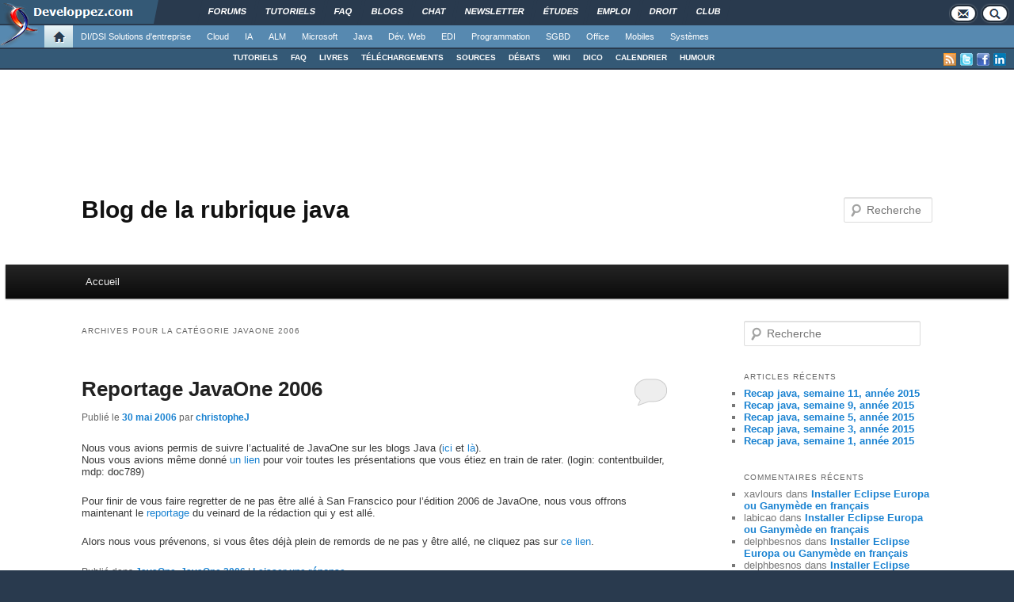

--- FILE ---
content_type: text/html; charset=UTF-8
request_url: https://blog.developpez.com/java/pcategory/1-news/evenements-java/javaone/javaone2006
body_size: 15523
content:
<!DOCTYPE html PUBLIC "-//W3C//DTD XHTML 1.0 Transitional//EN" "http://www.w3.org/TR/xhtml1/DTD/xhtml1-transitional.dtd">
<html xmlns="http://www.w3.org/1999/xhtml" xml:lang="fr" lang="fr" dir="ltr" xmlns:og="http://ogp.me/ns#">
<head>
	<meta http-equiv="Content-Type" content="text/html; charset=utf-8" />
	<title>JavaOne 2006 | Blog de la rubrique java</title>
	<link rel="canonical" href="https://blog.developpez.com/java/pcategory/1-news/evenements-java/javaone/javaone2006" />
	<meta name="generator" content="developpez-com" />
	<script type="text/javascript" src="/template/scripts/jquery-1.7.2.js"></script>
	<script async type="text/javascript" src="https://www.developpez.com/ws/pageview/url/blog,java,pcategory,1-news,evenements-java,javaone,javaone2006/"></script>
<!-- Quantcast Choice. Consent Manager Tag v2.0 (for TCF 2.0) -->
<script type="text/javascript" async=true>
(function() {
  var host = window.location.hostname;
  var element = document.createElement('script');
  var firstScript = document.getElementsByTagName('script')[0];
  var url = 'https://quantcast.mgr.consensu.org'
    .concat('/choice/', 'rZ6Mx73PT_R7Q', '/', host, '/choice.js')
  var uspTries = 0;
  var uspTriesLimit = 3;
  element.async = true;
  element.type = 'text/javascript';
  element.src = url;

  firstScript.parentNode.insertBefore(element, firstScript);

  function makeStub() {
    var TCF_LOCATOR_NAME = '__tcfapiLocator';
    var queue = [];
    var win = window;
    var cmpFrame;

    function addFrame() {
      var doc = win.document;
      var otherCMP = !!(win.frames[TCF_LOCATOR_NAME]);

      if (!otherCMP) {
        if (doc.body) {
          var iframe = doc.createElement('iframe');

          iframe.style.cssText = 'display:none';
          iframe.name = TCF_LOCATOR_NAME;
          doc.body.appendChild(iframe);
        } else {
          setTimeout(addFrame, 5);
        }
      }
      return !otherCMP;
    }

    function tcfAPIHandler() {
      var gdprApplies;
      var args = arguments;

      if (!args.length) {
        return queue;
      } else if (args[0] === 'setGdprApplies') {
        if (
          args.length > 3 &&
          args[2] === 2 &&
          typeof args[3] === 'boolean'
        ) {
          gdprApplies = args[3];
          if (typeof args[2] === 'function') {
            args[2]('set', true);
          }
        }
      } else if (args[0] === 'ping') {
        var retr = {
          gdprApplies: gdprApplies,
          cmpLoaded: false,
          cmpStatus: 'stub'
        };

        if (typeof args[2] === 'function') {
          args[2](retr);
        }
      } else {
        queue.push(args);
      }
    }

    function postMessageEventHandler(event) {
      var msgIsString = typeof event.data === 'string';
      var json = {};

      try {
        if (msgIsString) {
          json = JSON.parse(event.data);
        } else {
          json = event.data;
        }
      } catch (ignore) {}

      var payload = json.__tcfapiCall;

      if (payload) {
        window.__tcfapi(
          payload.command,
          payload.version,
          function(retValue, success) {
            var returnMsg = {
              __tcfapiReturn: {
                returnValue: retValue,
                success: success,
                callId: payload.callId
              }
            };
            if (msgIsString) {
              returnMsg = JSON.stringify(returnMsg);
            }
            event.source.postMessage(returnMsg, '*');
          },
          payload.parameter
        );
      }
    }

    while (win) {
      try {
        if (win.frames[TCF_LOCATOR_NAME]) {
          cmpFrame = win;
          break;
        }
      } catch (ignore) {}

      if (win === window.top) {
        break;
      }
      win = win.parent;
    }
    if (!cmpFrame) {
      addFrame();
      win.__tcfapi = tcfAPIHandler;
      win.addEventListener('message', postMessageEventHandler, false);
    }
  };

  makeStub();

  var uspStubFunction = function() {
    var arg = arguments;
    if (typeof window.__uspapi !== uspStubFunction) {
      setTimeout(function() {
        if (typeof window.__uspapi !== 'undefined') {
          window.__uspapi.apply(window.__uspapi, arg);
        }
      }, 500);
    }
  };

  var checkIfUspIsReady = function() {
    uspTries++;
    if (window.__uspapi === uspStubFunction && uspTries < uspTriesLimit) {
      console.warn('USP is not accessible');
    } else {
      clearInterval(uspInterval);
    }
  };

  if (typeof window.__uspapi === 'undefined') {
    window.__uspapi = uspStubFunction;
    var uspInterval = setInterval(checkIfUspIsReady, 6000);
  }
})();
</script>
<!-- End Quantcast Choice. Consent Manager Tag v2.0 (for TCF 2.0) -->

	<script async="async" src="https://www.googletagservices.com/tag/js/gpt.js"></script>
	<script>
		var googletag = googletag || {};
		googletag.cmd = googletag.cmd || [];
	</script>
	<script async src="//pagead2.googlesyndication.com/pagead/js/adsbygoogle.js"></script>
	<link rel="shortcut icon" type="image/x-icon" href="/template/favicon.ico" />
	<link rel="image_src" href="https://www.developpez.com/facebook-icon.png" />
	<link rel="stylesheet" type="text/css" href="/template/gabarit.css?1579157675" />
	<link rel="stylesheet" type="text/css" media="print" href="/template/printer.css" />
	<script type="text/javascript" src="/template/gabarit.js?1579157675"></script>
	<!--[if lt IE 7]>
	<script src="/template/ie7/IE7.js" type="text/javascript"></script>
	<![endif]-->

	<!--[if IE 6]>
	<link rel="stylesheet" type="text/css" href="/template/gabarit-ie6.css" />
	<![endif]-->

	<!--[if IE 7]>
	<link rel="stylesheet" type="text/css" href="/template/gabarit-ie7.css" />
	<![endif]-->

	<!--[if lt IE 9]>
	<script type="text/javascript" src="/template/kit/html5_ie.js"></script>
	<![endif]-->
</head>
<body xml:lang="fr">

<div id="gabarit_b1">
	<div id="gabarit-barreRecherche" style="display:none;"><form action="https://www.google.fr" target="_blank">
  <div>
    <input type="hidden" name="cx" value="partner-pub-8110924381468607:6449306375" />
    <input type="hidden" name="ie" value="UTF-8" />
    <input type="text" name="q" size="12" />
    <input type="submit" name="sa" value="Rechercher" />
  </div>
</form></div>
<div id="gabarit-new-logo" role="gabarit-accueil">
	<a href="https://www.developpez.com"><img src="/template/images/logo-dvp-h55.png" width="48" height="55" /></a>
	<a href="https://www.developpez.com"><span class="dvp"></span></a>
	<span class="triangle"></span>
</div>
<div id="gabarit_recherche"><!--<div class="gabarit-btn-menu profil" role="gabarit-profil"></div>-->
	<div class="gabarit-btn-menu contacts" role="gabarit-contacts"></div><div class="gabarit-btn-menu recherche" role="gabarit-recherche"></div>
</div>

<div id="gabarit_superieur">
	<ul>
		<li><a href="https://www.developpez.net/forums/" title="">Forums</a></li>
		<li><a href="https://general.developpez.com/cours/" title="">Tutoriels</a></li>
		<li><a href="https://general.developpez.com/faq/" title="">FAQ</a></li>
		<li><a href="https://www.developpez.net/forums/blogs/" title="">Blogs</a></li>
		<li><a href="https://chat.developpez.com/" title="">Chat</a></li>
		<li><a href="https://www.developpez.com/newsletter/">Newsletter</a></li>
		<li><a href="https://etudes.developpez.com/">Études</a></li>
		<li><a href="https://emploi.developpez.com/" title="">Emploi</a></li>
		<li><a href="https://droit.developpez.com/" title="">Droit</a></li>
		<li><a href="https://club.developpez.com/">Club</a></li>
	</ul>
</div></div>


<!-- CONNEXION -->
<div id="gabarit_mobile_connexion"></div>
<div id="connexionMobile">
	<form>
		<div id="connexionMobile_contenu">
		
			<i id="fermerConnexionMobile" class="glyphicon glyphicon-remove"></i>
			<p class="alert alert-info headerBox"></p>
			<div class="englobeForm connexion">
			
				<p>Vous devez avoir un compte Developpez.com et être connecté pour pouvoir participer aux discussions.</p>
				
				<div class="row">
					<div id="identificationConnexionMobile" class="col-sm-6">
						<div class="card">
							<div class="card-body">
								<h5 class="card-title">Identifiez-vous</h5>
								
								<div id="loginBoxConnexionMobile" class="card-text">
									<div class="groupbox">
										<div class="cat_content">
											<table width="100%">
												<tr class="formIdentite">
													<td nowrap="nowrap" class="form_label">Identifiant</td>
													<td><input type="text" class="form_input form-control" id="formloginConnexionMobile"/></td>
												</tr>
												<tr class="formIdentite">
													<td nowrap="nowrap" class="form_label">Mot de passe</td>
													<td><input type="password" class="form_input form-control" id="formpassConnexionMobile"/></td>
												</tr>
												<tr><td colspan="2"><div id="formmsgConnexionMobile" style="display: none;"/></td></tr>
												<tr><td colspan="2" align="right" class="form_label"><a href="http://www.developpez.net/forums/login.php?do=lostpw">Mot de passe oublié ?</a></td></tr>
											</table>
										</div>
									</div>
								</div>
								
								<div id="btnValidationConnexion">
									<input type="button" value="Je me connecte !" id="formbuttonConnexionMobile" class="btn btn-primary" />
									<div id="loadingConnexionMobile"><i class="glyphicon glyphicon-repeat gly-spin"></i></div>
								</div>
							</div>
						</div>
					</div>
					<div id="inscriptionConnexionMobile" class="col-sm-6">
						<div class="card">
							<div class="card-body">
								<h5 class="card-title">Créer un compte</h5>
								<p class="card-text">Vous n'avez pas encore de compte Developpez.com ? L'inscription est gratuite et ne vous prendra que quelques instants !</p>
								<a href="https://www.developpez.net/forums/inscription/" class="btn btn-primary">Je m'inscris !</a>
							</div>
						</div>
					</div>
					
				</div>
				
			</div>
			<div class="englobeForm actions"></div>
		</div>
	</form>
</div>
<!-- FIN CONNEXION -->

<div id="gabarit_mobile">
	<div><a href="https://www.developpez.com"><img src="/template/images/logo-mobile.png" alt="" height="60"></a></div>
	<div>
		<p>Developpez.com</p>
		<p>Accueil</p>
	</div>

	<div class="nav nav-pills nav-justified" style="white-space: nowrap; width: calc(100% - 40px);">
			
	</div>
	
	<div class="nav nav-pills nav-justified padSpec" style="width: calc(100% - 40px); margin: 0 auto 6px;">
		<a href="https://www.developpez.com/" class="nav-item nav-link"><i class="glyphicon glyphicon-home" style="top:0;"></i>&nbsp; Accueil</a>
		<a href="https://www.developpez.net/forums/" class="nav-item nav-link"><i class="glyphicon glyphicon-comment" style="top:1px;"></i>&nbsp; Forums</a>
					<a href="https://emploi.developpez.com/" class="nav-item nav-link"><i class="glyphicon glyphicon-briefcase" style="top:1px;"></i>&nbsp; Emploi</a>
			
		<span class="nav-item nav-link" style="white-space:nowrap;" data-toggle="collapse" href="#gabarit_menu_mobile" role="button" aria-expanded="false"><i class="glyphicon glyphicon-th" style="top:0;"></i>&nbsp; Rubriques</span>
	</div>
</div>
<div id="gabarit_mobile_fin"></div>

<div class="collapse multi-collapse" id="gabarit_menu_mobile">
	<p>Choisissez la catégorie, puis la rubrique :</p>
	<ul>
					<li>
				<a href="https://www.developpez.com" data-idrub="1" data-niv="1">Accueil</a>
							</li>
					<li>
				<a href="https://solutions-entreprise.developpez.com" data-idrub="86" data-niv="1">DI/DSI Solutions d&#039;entreprise</a>
									<ul class="gabarit_sousmenu">
						<li>
							<a href="https://solutions-entreprise.developpez.com" data-idrub="86" data-niv="2">
								<span aria-hidden="true" class="glyphicon glyphicon-chevron-right"></span>&nbsp;&nbsp;DI/DSI Solutions d&#039;entreprise
							</a>
						</li>
													<li>
								<a href="https://abbyy.developpez.com" data-idrub="147" data-niv="2">
									<span aria-hidden="true" class="glyphicon glyphicon-chevron-right"></span>&nbsp;&nbsp;ABBYY
								</a>
							</li>
													<li>
								<a href="https://big-data.developpez.com" data-idrub="126" data-niv="2">
									<span aria-hidden="true" class="glyphicon glyphicon-chevron-right"></span>&nbsp;&nbsp;Big Data
								</a>
							</li>
													<li>
								<a href="https://bpm.developpez.com" data-idrub="134" data-niv="2">
									<span aria-hidden="true" class="glyphicon glyphicon-chevron-right"></span>&nbsp;&nbsp;BPM
								</a>
							</li>
													<li>
								<a href="https://business-intelligence.developpez.com" data-idrub="61" data-niv="2">
									<span aria-hidden="true" class="glyphicon glyphicon-chevron-right"></span>&nbsp;&nbsp;Business Intelligence
								</a>
							</li>
													<li>
								<a href="https://solutions-entreprise.developpez.com/erp-pgi/presentation-erp-pgi/" data-idrub="91" data-niv="2">
									<span aria-hidden="true" class="glyphicon glyphicon-chevron-right"></span>&nbsp;&nbsp;ERP / PGI
								</a>
							</li>
													<li>
								<a href="https://crm.developpez.com" data-idrub="92" data-niv="2">
									<span aria-hidden="true" class="glyphicon glyphicon-chevron-right"></span>&nbsp;&nbsp;CRM
								</a>
							</li>
													<li>
								<a href="https://sas.developpez.com" data-idrub="93" data-niv="2">
									<span aria-hidden="true" class="glyphicon glyphicon-chevron-right"></span>&nbsp;&nbsp;SAS
								</a>
							</li>
													<li>
								<a href="https://sap.developpez.com" data-idrub="106" data-niv="2">
									<span aria-hidden="true" class="glyphicon glyphicon-chevron-right"></span>&nbsp;&nbsp;SAP
								</a>
							</li>
													<li>
								<a href="https://www.developpez.net/forums/f1664/systemes/windows/windows-serveur/biztalk-server/" data-idrub="115" data-niv="2">
									<span aria-hidden="true" class="glyphicon glyphicon-chevron-right"></span>&nbsp;&nbsp;Microsoft BizTalk Server
								</a>
							</li>
													<li>
								<a href="https://talend.developpez.com" data-idrub="118" data-niv="2">
									<span aria-hidden="true" class="glyphicon glyphicon-chevron-right"></span>&nbsp;&nbsp;Talend
								</a>
							</li>
													<li>
								<a href="https://droit.developpez.com" data-idrub="132" data-niv="2">
									<span aria-hidden="true" class="glyphicon glyphicon-chevron-right"></span>&nbsp;&nbsp;Droit informatique et entreprise
								</a>
							</li>
											</ul>
							</li>
					<li>
				<a href="https://cloud-computing.developpez.com" data-idrub="103" data-niv="1">Cloud</a>
									<ul class="gabarit_sousmenu">
						<li>
							<a href="https://cloud-computing.developpez.com" data-idrub="103" data-niv="2">
								<span aria-hidden="true" class="glyphicon glyphicon-chevron-right"></span>&nbsp;&nbsp;Cloud Computing
							</a>
						</li>
													<li>
								<a href="https://windows-azure.developpez.com" data-idrub="107" data-niv="2">
									<span aria-hidden="true" class="glyphicon glyphicon-chevron-right"></span>&nbsp;&nbsp;Microsoft Azure
								</a>
							</li>
													<li>
								<a href="https://ibmcloud.developpez.com" data-idrub="135" data-niv="2">
									<span aria-hidden="true" class="glyphicon glyphicon-chevron-right"></span>&nbsp;&nbsp;IBM Cloud
								</a>
							</li>
											</ul>
							</li>
					<li>
				<a href="https://intelligence-artificielle.developpez.com" data-idrub="143" data-niv="1">IA</a>
									<ul class="gabarit_sousmenu">
						<li>
							<a href="https://intelligence-artificielle.developpez.com" data-idrub="143" data-niv="2">
								<span aria-hidden="true" class="glyphicon glyphicon-chevron-right"></span>&nbsp;&nbsp;Intelligence artificielle
							</a>
						</li>
											</ul>
							</li>
					<li>
				<a href="https://alm.developpez.com" data-idrub="42" data-niv="1">ALM</a>
									<ul class="gabarit_sousmenu">
						<li>
							<a href="https://alm.developpez.com" data-idrub="42" data-niv="2">
								<span aria-hidden="true" class="glyphicon glyphicon-chevron-right"></span>&nbsp;&nbsp;ALM
							</a>
						</li>
													<li>
								<a href="https://merise.developpez.com" data-idrub="43" data-niv="2">
									<span aria-hidden="true" class="glyphicon glyphicon-chevron-right"></span>&nbsp;&nbsp;Merise
								</a>
							</li>
													<li>
								<a href="https://uml.developpez.com" data-idrub="12" data-niv="2">
									<span aria-hidden="true" class="glyphicon glyphicon-chevron-right"></span>&nbsp;&nbsp;UML
								</a>
							</li>
											</ul>
							</li>
					<li>
				<a href="https://dotnet.developpez.com" data-idrub="20" data-niv="1">Microsoft</a>
									<ul class="gabarit_sousmenu">
						<li>
							<a href="https://dotnet.developpez.com" data-idrub="20" data-niv="2">
								<span aria-hidden="true" class="glyphicon glyphicon-chevron-right"></span>&nbsp;&nbsp;Microsoft &amp; .NET
							</a>
						</li>
													<li>
								<a href="https://visualstudio.developpez.com" data-idrub="84" data-niv="2">
									<span aria-hidden="true" class="glyphicon glyphicon-chevron-right"></span>&nbsp;&nbsp;Visual Studio
								</a>
							</li>
													<li>
								<a href="https://dotnet.developpez.com/aspnet/" data-idrub="83" data-niv="2">
									<span aria-hidden="true" class="glyphicon glyphicon-chevron-right"></span>&nbsp;&nbsp;ASP.NET
								</a>
							</li>
													<li>
								<a href="https://dotnet.developpez.com/csharp/" data-idrub="81" data-niv="2">
									<span aria-hidden="true" class="glyphicon glyphicon-chevron-right"></span>&nbsp;&nbsp;C#
								</a>
							</li>
													<li>
								<a href="https://dotnet.developpez.com/vbnet/" data-idrub="82" data-niv="2">
									<span aria-hidden="true" class="glyphicon glyphicon-chevron-right"></span>&nbsp;&nbsp;VB.NET
								</a>
							</li>
													<li>
								<a href="https://windows-azure.developpez.com" data-idrub="107" data-niv="2">
									<span aria-hidden="true" class="glyphicon glyphicon-chevron-right"></span>&nbsp;&nbsp;Microsoft Azure
								</a>
							</li>
											</ul>
							</li>
					<li>
				<a href="https://java.developpez.com" data-idrub="4" data-niv="1">Java</a>
									<ul class="gabarit_sousmenu">
						<li>
							<a href="https://java.developpez.com" data-idrub="4" data-niv="2">
								<span aria-hidden="true" class="glyphicon glyphicon-chevron-right"></span>&nbsp;&nbsp;Java
							</a>
						</li>
													<li>
								<a href="https://javaweb.developpez.com" data-idrub="97" data-niv="2">
									<span aria-hidden="true" class="glyphicon glyphicon-chevron-right"></span>&nbsp;&nbsp;Java Web
								</a>
							</li>
													<li>
								<a href="https://spring.developpez.com" data-idrub="87" data-niv="2">
									<span aria-hidden="true" class="glyphicon glyphicon-chevron-right"></span>&nbsp;&nbsp;Spring
								</a>
							</li>
													<li>
								<a href="https://android.developpez.com" data-idrub="95" data-niv="2">
									<span aria-hidden="true" class="glyphicon glyphicon-chevron-right"></span>&nbsp;&nbsp;Android
								</a>
							</li>
													<li>
								<a href="https://eclipse.developpez.com" data-idrub="55" data-niv="2">
									<span aria-hidden="true" class="glyphicon glyphicon-chevron-right"></span>&nbsp;&nbsp;Eclipse
								</a>
							</li>
													<li>
								<a href="https://netbeans.developpez.com" data-idrub="66" data-niv="2">
									<span aria-hidden="true" class="glyphicon glyphicon-chevron-right"></span>&nbsp;&nbsp;NetBeans
								</a>
							</li>
											</ul>
							</li>
					<li>
				<a href="https://web.developpez.com" data-idrub="8" data-niv="1">Dév. Web</a>
									<ul class="gabarit_sousmenu">
						<li>
							<a href="https://web.developpez.com" data-idrub="8" data-niv="2">
								<span aria-hidden="true" class="glyphicon glyphicon-chevron-right"></span>&nbsp;&nbsp;Développement et hébergement Web
							</a>
						</li>
													<li>
								<a href="https://ajax.developpez.com" data-idrub="85" data-niv="2">
									<span aria-hidden="true" class="glyphicon glyphicon-chevron-right"></span>&nbsp;&nbsp;AJAX
								</a>
							</li>
													<li>
								<a href="https://apache.developpez.com" data-idrub="71" data-niv="2">
									<span aria-hidden="true" class="glyphicon glyphicon-chevron-right"></span>&nbsp;&nbsp;Apache
								</a>
							</li>
													<li>
								<a href="https://asp.developpez.com" data-idrub="10" data-niv="2">
									<span aria-hidden="true" class="glyphicon glyphicon-chevron-right"></span>&nbsp;&nbsp;ASP
								</a>
							</li>
													<li>
								<a href="https://css.developpez.com" data-idrub="51" data-niv="2">
									<span aria-hidden="true" class="glyphicon glyphicon-chevron-right"></span>&nbsp;&nbsp;CSS
								</a>
							</li>
													<li>
								<a href="https://dart.developpez.com" data-idrub="125" data-niv="2">
									<span aria-hidden="true" class="glyphicon glyphicon-chevron-right"></span>&nbsp;&nbsp;Dart
								</a>
							</li>
													<li>
								<a href="https://flash.developpez.com" data-idrub="41" data-niv="2">
									<span aria-hidden="true" class="glyphicon glyphicon-chevron-right"></span>&nbsp;&nbsp;Flash / Flex
								</a>
							</li>
													<li>
								<a href="https://javascript.developpez.com" data-idrub="45" data-niv="2">
									<span aria-hidden="true" class="glyphicon glyphicon-chevron-right"></span>&nbsp;&nbsp;JavaScript
								</a>
							</li>
													<li>
								<a href="https://nodejs.developpez.com" data-idrub="141" data-niv="2">
									<span aria-hidden="true" class="glyphicon glyphicon-chevron-right"></span>&nbsp;&nbsp;NodeJS
								</a>
							</li>
													<li>
								<a href="https://php.developpez.com" data-idrub="9" data-niv="2">
									<span aria-hidden="true" class="glyphicon glyphicon-chevron-right"></span>&nbsp;&nbsp;PHP
								</a>
							</li>
													<li>
								<a href="https://ruby.developpez.com" data-idrub="53" data-niv="2">
									<span aria-hidden="true" class="glyphicon glyphicon-chevron-right"></span>&nbsp;&nbsp;Ruby &amp; Rails
								</a>
							</li>
													<li>
								<a href="https://typescript.developpez.com" data-idrub="127" data-niv="2">
									<span aria-hidden="true" class="glyphicon glyphicon-chevron-right"></span>&nbsp;&nbsp;TypeScript
								</a>
							</li>
													<li>
								<a href="https://web-semantique.developpez.com" data-idrub="111" data-niv="2">
									<span aria-hidden="true" class="glyphicon glyphicon-chevron-right"></span>&nbsp;&nbsp;Web sémantique
								</a>
							</li>
													<li>
								<a href="https://webmarketing.developpez.com" data-idrub="80" data-niv="2">
									<span aria-hidden="true" class="glyphicon glyphicon-chevron-right"></span>&nbsp;&nbsp;Webmarketing
								</a>
							</li>
													<li>
								<a href="https://xhtml.developpez.com" data-idrub="50" data-niv="2">
									<span aria-hidden="true" class="glyphicon glyphicon-chevron-right"></span>&nbsp;&nbsp;(X)HTML
								</a>
							</li>
											</ul>
							</li>
					<li>
				<a href="https://edi.developpez.com" data-idrub="90" data-niv="1">EDI</a>
									<ul class="gabarit_sousmenu">
						<li>
							<a href="https://edi.developpez.com" data-idrub="90" data-niv="2">
								<span aria-hidden="true" class="glyphicon glyphicon-chevron-right"></span>&nbsp;&nbsp;EDI
							</a>
						</li>
													<li>
								<a href="https://4d.developpez.com" data-idrub="39" data-niv="2">
									<span aria-hidden="true" class="glyphicon glyphicon-chevron-right"></span>&nbsp;&nbsp;4D
								</a>
							</li>
													<li>
								<a href="https://delphi.developpez.com" data-idrub="2" data-niv="2">
									<span aria-hidden="true" class="glyphicon glyphicon-chevron-right"></span>&nbsp;&nbsp;Delphi
								</a>
							</li>
													<li>
								<a href="https://eclipse.developpez.com" data-idrub="55" data-niv="2">
									<span aria-hidden="true" class="glyphicon glyphicon-chevron-right"></span>&nbsp;&nbsp;Eclipse
								</a>
							</li>
													<li>
								<a href="https://jetbrains.developpez.com" data-idrub="144" data-niv="2">
									<span aria-hidden="true" class="glyphicon glyphicon-chevron-right"></span>&nbsp;&nbsp;JetBrains
								</a>
							</li>
													<li>
								<a href="https://labview.developpez.com" data-idrub="72" data-niv="2">
									<span aria-hidden="true" class="glyphicon glyphicon-chevron-right"></span>&nbsp;&nbsp;LabVIEW
								</a>
							</li>
													<li>
								<a href="https://netbeans.developpez.com" data-idrub="66" data-niv="2">
									<span aria-hidden="true" class="glyphicon glyphicon-chevron-right"></span>&nbsp;&nbsp;NetBeans
								</a>
							</li>
													<li>
								<a href="https://matlab.developpez.com" data-idrub="58" data-niv="2">
									<span aria-hidden="true" class="glyphicon glyphicon-chevron-right"></span>&nbsp;&nbsp;MATLAB
								</a>
							</li>
													<li>
								<a href="https://scilab.developpez.com" data-idrub="120" data-niv="2">
									<span aria-hidden="true" class="glyphicon glyphicon-chevron-right"></span>&nbsp;&nbsp;Scilab
								</a>
							</li>
													<li>
								<a href="https://visualstudio.developpez.com" data-idrub="84" data-niv="2">
									<span aria-hidden="true" class="glyphicon glyphicon-chevron-right"></span>&nbsp;&nbsp;Visual Studio
								</a>
							</li>
													<li>
								<a href="https://wind.developpez.com" data-idrub="74" data-niv="2">
									<span aria-hidden="true" class="glyphicon glyphicon-chevron-right"></span>&nbsp;&nbsp;WinDev
								</a>
							</li>
													<li>
								<a href="https://vb.developpez.com" data-idrub="5" data-niv="2">
									<span aria-hidden="true" class="glyphicon glyphicon-chevron-right"></span>&nbsp;&nbsp;Visual Basic 6
								</a>
							</li>
													<li>
								<a href="https://lazarus.developpez.com" data-idrub="96" data-niv="2">
									<span aria-hidden="true" class="glyphicon glyphicon-chevron-right"></span>&nbsp;&nbsp;Lazarus
								</a>
							</li>
													<li>
								<a href="https://qt-creator.developpez.com" data-idrub="109" data-niv="2">
									<span aria-hidden="true" class="glyphicon glyphicon-chevron-right"></span>&nbsp;&nbsp;Qt Creator
								</a>
							</li>
											</ul>
							</li>
					<li>
				<a href="https://programmation.developpez.com" data-idrub="119" data-niv="1">Programmation</a>
									<ul class="gabarit_sousmenu">
						<li>
							<a href="https://programmation.developpez.com" data-idrub="119" data-niv="2">
								<span aria-hidden="true" class="glyphicon glyphicon-chevron-right"></span>&nbsp;&nbsp;Programmation
							</a>
						</li>
													<li>
								<a href="https://algo.developpez.com" data-idrub="47" data-niv="2">
									<span aria-hidden="true" class="glyphicon glyphicon-chevron-right"></span>&nbsp;&nbsp;Débuter - Algorithmique
								</a>
							</li>
													<li>
								<a href="https://jeux.developpez.com" data-idrub="38" data-niv="2">
									<span aria-hidden="true" class="glyphicon glyphicon-chevron-right"></span>&nbsp;&nbsp;2D - 3D - Jeux
								</a>
							</li>
													<li>
								<a href="https://asm.developpez.com" data-idrub="16" data-niv="2">
									<span aria-hidden="true" class="glyphicon glyphicon-chevron-right"></span>&nbsp;&nbsp;Assembleur
								</a>
							</li>
													<li>
								<a href="https://c.developpez.com" data-idrub="3" data-niv="2">
									<span aria-hidden="true" class="glyphicon glyphicon-chevron-right"></span>&nbsp;&nbsp;C
								</a>
							</li>
													<li>
								<a href="https://cpp.developpez.com" data-idrub="59" data-niv="2">
									<span aria-hidden="true" class="glyphicon glyphicon-chevron-right"></span>&nbsp;&nbsp;C++
								</a>
							</li>
													<li>
								<a href="https://d.developpez.com" data-idrub="123" data-niv="2">
									<span aria-hidden="true" class="glyphicon glyphicon-chevron-right"></span>&nbsp;&nbsp;D
								</a>
							</li>
													<li>
								<a href="https://go.developpez.com" data-idrub="124" data-niv="2">
									<span aria-hidden="true" class="glyphicon glyphicon-chevron-right"></span>&nbsp;&nbsp;Go
								</a>
							</li>
													<li>
								<a href="https://kotlin.developpez.com" data-idrub="145" data-niv="2">
									<span aria-hidden="true" class="glyphicon glyphicon-chevron-right"></span>&nbsp;&nbsp;Kotlin
								</a>
							</li>
													<li>
								<a href="https://objective-c.developpez.com" data-idrub="117" data-niv="2">
									<span aria-hidden="true" class="glyphicon glyphicon-chevron-right"></span>&nbsp;&nbsp;Objective C
								</a>
							</li>
													<li>
								<a href="https://pascal.developpez.com" data-idrub="7" data-niv="2">
									<span aria-hidden="true" class="glyphicon glyphicon-chevron-right"></span>&nbsp;&nbsp;Pascal
								</a>
							</li>
													<li>
								<a href="https://perl.developpez.com" data-idrub="29" data-niv="2">
									<span aria-hidden="true" class="glyphicon glyphicon-chevron-right"></span>&nbsp;&nbsp;Perl
								</a>
							</li>
													<li>
								<a href="https://python.developpez.com" data-idrub="27" data-niv="2">
									<span aria-hidden="true" class="glyphicon glyphicon-chevron-right"></span>&nbsp;&nbsp;Python
								</a>
							</li>
													<li>
								<a href="https://rust.developpez.com" data-idrub="137" data-niv="2">
									<span aria-hidden="true" class="glyphicon glyphicon-chevron-right"></span>&nbsp;&nbsp;Rust
								</a>
							</li>
													<li>
								<a href="https://swift.developpez.com" data-idrub="128" data-niv="2">
									<span aria-hidden="true" class="glyphicon glyphicon-chevron-right"></span>&nbsp;&nbsp;Swift
								</a>
							</li>
													<li>
								<a href="https://qt.developpez.com" data-idrub="65" data-niv="2">
									<span aria-hidden="true" class="glyphicon glyphicon-chevron-right"></span>&nbsp;&nbsp;Qt
								</a>
							</li>
													<li>
								<a href="https://xml.developpez.com" data-idrub="11" data-niv="2">
									<span aria-hidden="true" class="glyphicon glyphicon-chevron-right"></span>&nbsp;&nbsp;XML
								</a>
							</li>
													<li>
								<a href="https://general.developpez.com/cours/" data-idrub="21" data-niv="2">
									<span aria-hidden="true" class="glyphicon glyphicon-chevron-right"></span>&nbsp;&nbsp;Autres
								</a>
							</li>
											</ul>
							</li>
					<li>
				<a href="https://sgbd.developpez.com" data-idrub="13" data-niv="1">SGBD</a>
									<ul class="gabarit_sousmenu">
						<li>
							<a href="https://sgbd.developpez.com" data-idrub="13" data-niv="2">
								<span aria-hidden="true" class="glyphicon glyphicon-chevron-right"></span>&nbsp;&nbsp;SGBD &amp; SQL
							</a>
						</li>
													<li>
								<a href="https://4d.developpez.com" data-idrub="39" data-niv="2">
									<span aria-hidden="true" class="glyphicon glyphicon-chevron-right"></span>&nbsp;&nbsp;4D
								</a>
							</li>
													<li>
								<a href="https://access.developpez.com" data-idrub="19" data-niv="2">
									<span aria-hidden="true" class="glyphicon glyphicon-chevron-right"></span>&nbsp;&nbsp;Access
								</a>
							</li>
													<li>
								<a href="https://big-data.developpez.com" data-idrub="126" data-niv="2">
									<span aria-hidden="true" class="glyphicon glyphicon-chevron-right"></span>&nbsp;&nbsp;Big Data
								</a>
							</li>
													<li>
								<a href="https://db2.developpez.com" data-idrub="36" data-niv="2">
									<span aria-hidden="true" class="glyphicon glyphicon-chevron-right"></span>&nbsp;&nbsp;DB2
								</a>
							</li>
													<li>
								<a href="https://firebird.developpez.com" data-idrub="73" data-niv="2">
									<span aria-hidden="true" class="glyphicon glyphicon-chevron-right"></span>&nbsp;&nbsp;Firebird
								</a>
							</li>
													<li>
								<a href="https://interbase.developpez.com" data-idrub="32" data-niv="2">
									<span aria-hidden="true" class="glyphicon glyphicon-chevron-right"></span>&nbsp;&nbsp;InterBase
								</a>
							</li>
													<li>
								<a href="https://mysql.developpez.com" data-idrub="31" data-niv="2">
									<span aria-hidden="true" class="glyphicon glyphicon-chevron-right"></span>&nbsp;&nbsp;MySQL
								</a>
							</li>
													<li>
								<a href="https://nosql.developpez.com" data-idrub="114" data-niv="2">
									<span aria-hidden="true" class="glyphicon glyphicon-chevron-right"></span>&nbsp;&nbsp;NoSQL
								</a>
							</li>
													<li>
								<a href="https://postgresql.developpez.com" data-idrub="33" data-niv="2">
									<span aria-hidden="true" class="glyphicon glyphicon-chevron-right"></span>&nbsp;&nbsp;PostgreSQL
								</a>
							</li>
													<li>
								<a href="https://oracle.developpez.com" data-idrub="25" data-niv="2">
									<span aria-hidden="true" class="glyphicon glyphicon-chevron-right"></span>&nbsp;&nbsp;Oracle
								</a>
							</li>
													<li>
								<a href="https://sybase.developpez.com" data-idrub="37" data-niv="2">
									<span aria-hidden="true" class="glyphicon glyphicon-chevron-right"></span>&nbsp;&nbsp;Sybase
								</a>
							</li>
													<li>
								<a href="https://sqlserver.developpez.com" data-idrub="34" data-niv="2">
									<span aria-hidden="true" class="glyphicon glyphicon-chevron-right"></span>&nbsp;&nbsp;SQL-Server
								</a>
							</li>
											</ul>
							</li>
					<li>
				<a href="https://office.developpez.com" data-idrub="54" data-niv="1">Office</a>
									<ul class="gabarit_sousmenu">
						<li>
							<a href="https://office.developpez.com" data-idrub="54" data-niv="2">
								<span aria-hidden="true" class="glyphicon glyphicon-chevron-right"></span>&nbsp;&nbsp;Microsoft Office
							</a>
						</li>
													<li>
								<a href="https://access.developpez.com" data-idrub="19" data-niv="2">
									<span aria-hidden="true" class="glyphicon glyphicon-chevron-right"></span>&nbsp;&nbsp;Access
								</a>
							</li>
													<li>
								<a href="https://excel.developpez.com" data-idrub="75" data-niv="2">
									<span aria-hidden="true" class="glyphicon glyphicon-chevron-right"></span>&nbsp;&nbsp;Excel
								</a>
							</li>
													<li>
								<a href="https://word.developpez.com" data-idrub="76" data-niv="2">
									<span aria-hidden="true" class="glyphicon glyphicon-chevron-right"></span>&nbsp;&nbsp;Word
								</a>
							</li>
													<li>
								<a href="https://outlook.developpez.com" data-idrub="77" data-niv="2">
									<span aria-hidden="true" class="glyphicon glyphicon-chevron-right"></span>&nbsp;&nbsp;Outlook
								</a>
							</li>
													<li>
								<a href="https://powerpoint.developpez.com" data-idrub="78" data-niv="2">
									<span aria-hidden="true" class="glyphicon glyphicon-chevron-right"></span>&nbsp;&nbsp;PowerPoint
								</a>
							</li>
													<li>
								<a href="https://sharepoint.developpez.com" data-idrub="79" data-niv="2">
									<span aria-hidden="true" class="glyphicon glyphicon-chevron-right"></span>&nbsp;&nbsp;SharePoint
								</a>
							</li>
													<li>
								<a href="https://project.developpez.com" data-idrub="99" data-niv="2">
									<span aria-hidden="true" class="glyphicon glyphicon-chevron-right"></span>&nbsp;&nbsp;Microsoft Project
								</a>
							</li>
													<li>
								<a href="https://openoffice-libreoffice.developpez.com" data-idrub="116" data-niv="2">
									<span aria-hidden="true" class="glyphicon glyphicon-chevron-right"></span>&nbsp;&nbsp;OpenOffice &amp; LibreOffice
								</a>
							</li>
											</ul>
							</li>
					<li>
				<a href="https://mobiles.developpez.com" data-idrub="94" data-niv="1">Mobiles</a>
									<ul class="gabarit_sousmenu">
						<li>
							<a href="https://mobiles.developpez.com" data-idrub="94" data-niv="2">
								<span aria-hidden="true" class="glyphicon glyphicon-chevron-right"></span>&nbsp;&nbsp;Mobiles
							</a>
						</li>
													<li>
								<a href="https://android.developpez.com" data-idrub="95" data-niv="2">
									<span aria-hidden="true" class="glyphicon glyphicon-chevron-right"></span>&nbsp;&nbsp;Android
								</a>
							</li>
													<li>
								<a href="https://ios.developpez.com" data-idrub="101" data-niv="2">
									<span aria-hidden="true" class="glyphicon glyphicon-chevron-right"></span>&nbsp;&nbsp;iOS
								</a>
							</li>
											</ul>
							</li>
					<li>
				<a href="https://systeme.developpez.com" data-idrub="30" data-niv="1">Systèmes</a>
									<ul class="gabarit_sousmenu">
						<li>
							<a href="https://systeme.developpez.com" data-idrub="30" data-niv="2">
								<span aria-hidden="true" class="glyphicon glyphicon-chevron-right"></span>&nbsp;&nbsp;Systèmes
							</a>
						</li>
													<li>
								<a href="https://windows.developpez.com" data-idrub="17" data-niv="2">
									<span aria-hidden="true" class="glyphicon glyphicon-chevron-right"></span>&nbsp;&nbsp;Windows
								</a>
							</li>
													<li>
								<a href="https://linux.developpez.com" data-idrub="18" data-niv="2">
									<span aria-hidden="true" class="glyphicon glyphicon-chevron-right"></span>&nbsp;&nbsp;Linux
								</a>
							</li>
													<li>
								<a href="https://arduino.developpez.com" data-idrub="142" data-niv="2">
									<span aria-hidden="true" class="glyphicon glyphicon-chevron-right"></span>&nbsp;&nbsp;Arduino
								</a>
							</li>
													<li>
								<a href="https://securite.developpez.com" data-idrub="40" data-niv="2">
									<span aria-hidden="true" class="glyphicon glyphicon-chevron-right"></span>&nbsp;&nbsp;Sécurité
								</a>
							</li>
													<li>
								<a href="https://hardware.developpez.com" data-idrub="64" data-niv="2">
									<span aria-hidden="true" class="glyphicon glyphicon-chevron-right"></span>&nbsp;&nbsp;Hardware
								</a>
							</li>
													<li>
								<a href="https://hpc.developpez.com" data-idrub="139" data-niv="2">
									<span aria-hidden="true" class="glyphicon glyphicon-chevron-right"></span>&nbsp;&nbsp;HPC
								</a>
							</li>
													<li>
								<a href="https://mac.developpez.com" data-idrub="57" data-niv="2">
									<span aria-hidden="true" class="glyphicon glyphicon-chevron-right"></span>&nbsp;&nbsp;Mac
								</a>
							</li>
													<li>
								<a href="https://raspberry-pi.developpez.com" data-idrub="131" data-niv="2">
									<span aria-hidden="true" class="glyphicon glyphicon-chevron-right"></span>&nbsp;&nbsp;Raspberry Pi
								</a>
							</li>
													<li>
								<a href="https://reseau.developpez.com" data-idrub="70" data-niv="2">
									<span aria-hidden="true" class="glyphicon glyphicon-chevron-right"></span>&nbsp;&nbsp;Réseau
								</a>
							</li>
													<li>
								<a href="https://green-it.developpez.com" data-idrub="104" data-niv="2">
									<span aria-hidden="true" class="glyphicon glyphicon-chevron-right"></span>&nbsp;&nbsp;Green IT
								</a>
							</li>
													<li>
								<a href="https://embarque.developpez.com" data-idrub="110" data-niv="2">
									<span aria-hidden="true" class="glyphicon glyphicon-chevron-right"></span>&nbsp;&nbsp;Systèmes embarqués
								</a>
							</li>
													<li>
								<a href="https://virtualisation.developpez.com" data-idrub="108" data-niv="2">
									<span aria-hidden="true" class="glyphicon glyphicon-chevron-right"></span>&nbsp;&nbsp;Virtualisation
								</a>
							</li>
											</ul>
							</li>
			</ul>
</div>

<ul id="gabarit_menu" style="padding-left:56px;">
	<li><a href="https://www.developpez.com" data-idrub="1" data-niv="1" class="gabarit_selection" style="padding:0;"><div id="gabarit_home"></div></a>
			</li>
	<li><a href="https://solutions-entreprise.developpez.com" data-idrub="86" data-niv="1">DI/DSI Solutions d&#039;entreprise<!----></a>
			<ul class="gabarit_sousmenu">
				<li><a href="https://solutions-entreprise.developpez.com" data-idrub="86" data-niv="2">DI/DSI Solutions d&#039;entreprise</a></li>
				<li><a href="https://abbyy.developpez.com" data-idrub="147" data-niv="2">ABBYY</a></li>
				<li><a href="https://big-data.developpez.com" data-idrub="126" data-niv="2">Big Data</a></li>
				<li><a href="https://bpm.developpez.com" data-idrub="134" data-niv="2">BPM</a></li>
				<li><a href="https://business-intelligence.developpez.com" data-idrub="61" data-niv="2">Business Intelligence</a></li>
				<li><a href="https://solutions-entreprise.developpez.com/erp-pgi/presentation-erp-pgi/" data-idrub="91" data-niv="2">ERP / PGI</a></li>
				<li><a href="https://crm.developpez.com" data-idrub="92" data-niv="2">CRM</a></li>
				<li><a href="https://sas.developpez.com" data-idrub="93" data-niv="2">SAS</a></li>
				<li><a href="https://sap.developpez.com" data-idrub="106" data-niv="2">SAP</a></li>
				<li><a href="https://www.developpez.net/forums/f1664/systemes/windows/windows-serveur/biztalk-server/" data-idrub="115" data-niv="2">Microsoft BizTalk Server</a></li>
				<li><a href="https://talend.developpez.com" data-idrub="118" data-niv="2">Talend</a></li>
				<li><a href="https://droit.developpez.com" data-idrub="132" data-niv="2">Droit informatique et entreprise</a></li>
			</ul></li>
	<li><a href="https://cloud-computing.developpez.com" data-idrub="103" data-niv="1">Cloud<!----></a>
			<ul class="gabarit_sousmenu">
				<li><a href="https://cloud-computing.developpez.com" data-idrub="103" data-niv="2">Cloud Computing</a></li>
				<li><a href="https://windows-azure.developpez.com" data-idrub="107" data-niv="2">Microsoft Azure</a></li>
				<li><a href="https://ibmcloud.developpez.com" data-idrub="135" data-niv="2">IBM Cloud</a></li>
			</ul></li>
	<li><a href="https://intelligence-artificielle.developpez.com" data-idrub="143" data-niv="1">IA<!----></a>
			<ul class="gabarit_sousmenu">
				<li><a href="https://intelligence-artificielle.developpez.com" data-idrub="143" data-niv="2">Intelligence artificielle</a></li>
			</ul></li>
	<li><a href="https://alm.developpez.com" data-idrub="42" data-niv="1">ALM<!--<span class="gabarit_tooltip">Cycle de vie du logiciel</span>--></a>
			<ul class="gabarit_sousmenu">
				<li><a href="https://alm.developpez.com" data-idrub="42" data-niv="2">ALM</a></li>
				<li><a href="https://merise.developpez.com" data-idrub="43" data-niv="2">Merise</a></li>
				<li><a href="https://uml.developpez.com" data-idrub="12" data-niv="2">UML</a></li>
			</ul></li>
	<li><a href="https://dotnet.developpez.com" data-idrub="20" data-niv="1">Microsoft<!----></a>
			<ul class="gabarit_sousmenu">
				<li><a href="https://dotnet.developpez.com" data-idrub="20" data-niv="2">Microsoft &amp; .NET</a></li>
				<li><a href="https://visualstudio.developpez.com" data-idrub="84" data-niv="2">Visual Studio</a></li>
				<li><a href="https://dotnet.developpez.com/aspnet/" data-idrub="83" data-niv="2">ASP.NET</a></li>
				<li><a href="https://dotnet.developpez.com/csharp/" data-idrub="81" data-niv="2">C#</a></li>
				<li><a href="https://dotnet.developpez.com/vbnet/" data-idrub="82" data-niv="2">VB.NET</a></li>
				<li><a href="https://windows-azure.developpez.com" data-idrub="107" data-niv="2">Microsoft Azure</a></li>
			</ul></li>
	<li><a href="https://java.developpez.com" data-idrub="4" data-niv="1">Java<!--<span class="gabarit_tooltip">Plateforme et langage Java</span>--></a>
			<ul class="gabarit_sousmenu">
				<li><a href="https://java.developpez.com" data-idrub="4" data-niv="2">Java</a></li>
				<li><a href="https://javaweb.developpez.com" data-idrub="97" data-niv="2">Java Web</a></li>
				<li><a href="https://spring.developpez.com" data-idrub="87" data-niv="2">Spring</a></li>
				<li><a href="https://android.developpez.com" data-idrub="95" data-niv="2">Android</a></li>
				<li><a href="https://eclipse.developpez.com" data-idrub="55" data-niv="2">Eclipse</a></li>
				<li><a href="https://netbeans.developpez.com" data-idrub="66" data-niv="2">NetBeans</a></li>
			</ul></li>
	<li><a href="https://web.developpez.com" data-idrub="8" data-niv="1">Dév. Web<!--<span class="gabarit_tooltip">Développement Web et Webmarketing</span>--></a>
			<ul class="gabarit_sousmenu">
				<li><a href="https://web.developpez.com" data-idrub="8" data-niv="2">Développement et hébergement Web</a></li>
				<li><a href="https://ajax.developpez.com" data-idrub="85" data-niv="2">AJAX</a></li>
				<li><a href="https://apache.developpez.com" data-idrub="71" data-niv="2">Apache</a></li>
				<li><a href="https://asp.developpez.com" data-idrub="10" data-niv="2">ASP</a></li>
				<li><a href="https://css.developpez.com" data-idrub="51" data-niv="2">CSS</a></li>
				<li><a href="https://dart.developpez.com" data-idrub="125" data-niv="2">Dart</a></li>
				<li><a href="https://flash.developpez.com" data-idrub="41" data-niv="2">Flash / Flex</a></li>
				<li><a href="https://javascript.developpez.com" data-idrub="45" data-niv="2">JavaScript</a></li>
				<li><a href="https://nodejs.developpez.com" data-idrub="141" data-niv="2">NodeJS</a></li>
				<li><a href="https://php.developpez.com" data-idrub="9" data-niv="2">PHP</a></li>
				<li><a href="https://ruby.developpez.com" data-idrub="53" data-niv="2">Ruby &amp; Rails</a></li>
				<li><a href="https://typescript.developpez.com" data-idrub="127" data-niv="2">TypeScript</a></li>
				<li><a href="https://web-semantique.developpez.com" data-idrub="111" data-niv="2">Web sémantique</a></li>
				<li><a href="https://webmarketing.developpez.com" data-idrub="80" data-niv="2">Webmarketing</a></li>
				<li><a href="https://xhtml.developpez.com" data-idrub="50" data-niv="2">(X)HTML</a></li>
			</ul></li>
	<li><a href="https://edi.developpez.com" data-idrub="90" data-niv="1">EDI<!--<span class="gabarit_tooltip">Environnements de Développement Intégré</span>--></a>
			<ul class="gabarit_sousmenu">
				<li><a href="https://edi.developpez.com" data-idrub="90" data-niv="2">EDI</a></li>
				<li><a href="https://4d.developpez.com" data-idrub="39" data-niv="2">4D</a></li>
				<li><a href="https://delphi.developpez.com" data-idrub="2" data-niv="2">Delphi</a></li>
				<li><a href="https://eclipse.developpez.com" data-idrub="55" data-niv="2">Eclipse</a></li>
				<li><a href="https://jetbrains.developpez.com" data-idrub="144" data-niv="2">JetBrains</a></li>
				<li><a href="https://labview.developpez.com" data-idrub="72" data-niv="2">LabVIEW</a></li>
				<li><a href="https://netbeans.developpez.com" data-idrub="66" data-niv="2">NetBeans</a></li>
				<li><a href="https://matlab.developpez.com" data-idrub="58" data-niv="2">MATLAB</a></li>
				<li><a href="https://scilab.developpez.com" data-idrub="120" data-niv="2">Scilab</a></li>
				<li><a href="https://visualstudio.developpez.com" data-idrub="84" data-niv="2">Visual Studio</a></li>
				<li><a href="https://wind.developpez.com" data-idrub="74" data-niv="2">WinDev</a></li>
				<li><a href="https://vb.developpez.com" data-idrub="5" data-niv="2">Visual Basic 6</a></li>
				<li><a href="https://lazarus.developpez.com" data-idrub="96" data-niv="2">Lazarus</a></li>
				<li><a href="https://qt-creator.developpez.com" data-idrub="109" data-niv="2">Qt Creator</a></li>
			</ul></li>
	<li><a href="https://programmation.developpez.com" data-idrub="119" data-niv="1">Programmation<!--<span class="gabarit_tooltip">Programmation et langages de programmation applicatifs</span>--></a>
			<ul class="gabarit_sousmenu">
				<li><a href="https://programmation.developpez.com" data-idrub="119" data-niv="2">Programmation</a></li>
				<li><a href="https://algo.developpez.com" data-idrub="47" data-niv="2">Débuter - Algorithmique</a></li>
				<li><a href="https://jeux.developpez.com" data-idrub="38" data-niv="2">2D - 3D - Jeux</a></li>
				<li><a href="https://asm.developpez.com" data-idrub="16" data-niv="2">Assembleur</a></li>
				<li><a href="https://c.developpez.com" data-idrub="3" data-niv="2">C</a></li>
				<li><a href="https://cpp.developpez.com" data-idrub="59" data-niv="2">C++</a></li>
				<li><a href="https://d.developpez.com" data-idrub="123" data-niv="2">D</a></li>
				<li><a href="https://go.developpez.com" data-idrub="124" data-niv="2">Go</a></li>
				<li><a href="https://kotlin.developpez.com" data-idrub="145" data-niv="2">Kotlin</a></li>
				<li><a href="https://objective-c.developpez.com" data-idrub="117" data-niv="2">Objective C</a></li>
				<li><a href="https://pascal.developpez.com" data-idrub="7" data-niv="2">Pascal</a></li>
				<li><a href="https://perl.developpez.com" data-idrub="29" data-niv="2">Perl</a></li>
				<li><a href="https://python.developpez.com" data-idrub="27" data-niv="2">Python</a></li>
				<li><a href="https://rust.developpez.com" data-idrub="137" data-niv="2">Rust</a></li>
				<li><a href="https://swift.developpez.com" data-idrub="128" data-niv="2">Swift</a></li>
				<li><a href="https://qt.developpez.com" data-idrub="65" data-niv="2">Qt</a></li>
				<li><a href="https://xml.developpez.com" data-idrub="11" data-niv="2">XML</a></li>
				<li><a href="https://general.developpez.com/cours/" data-idrub="21" data-niv="2">Autres</a></li>
			</ul></li>
	<li><a href="https://sgbd.developpez.com" data-idrub="13" data-niv="1">SGBD<!--<span class="gabarit_tooltip">Systèmes de Gestion de Bases de Données</span>--></a>
			<ul class="gabarit_sousmenu">
				<li><a href="https://sgbd.developpez.com" data-idrub="13" data-niv="2">SGBD &amp; SQL</a></li>
				<li><a href="https://4d.developpez.com" data-idrub="39" data-niv="2">4D</a></li>
				<li><a href="https://access.developpez.com" data-idrub="19" data-niv="2">Access</a></li>
				<li><a href="https://big-data.developpez.com" data-idrub="126" data-niv="2">Big Data</a></li>
				<li><a href="https://db2.developpez.com" data-idrub="36" data-niv="2">DB2</a></li>
				<li><a href="https://firebird.developpez.com" data-idrub="73" data-niv="2">Firebird</a></li>
				<li><a href="https://interbase.developpez.com" data-idrub="32" data-niv="2">InterBase</a></li>
				<li><a href="https://mysql.developpez.com" data-idrub="31" data-niv="2">MySQL</a></li>
				<li><a href="https://nosql.developpez.com" data-idrub="114" data-niv="2">NoSQL</a></li>
				<li><a href="https://postgresql.developpez.com" data-idrub="33" data-niv="2">PostgreSQL</a></li>
				<li><a href="https://oracle.developpez.com" data-idrub="25" data-niv="2">Oracle</a></li>
				<li><a href="https://sybase.developpez.com" data-idrub="37" data-niv="2">Sybase</a></li>
				<li><a href="https://sqlserver.developpez.com" data-idrub="34" data-niv="2">SQL-Server</a></li>
			</ul></li>
	<li><a href="https://office.developpez.com" data-idrub="54" data-niv="1">Office<!--<span class="gabarit_tooltip">Bureautique pour l'entreprise</span>--></a>
			<ul class="gabarit_sousmenu">
				<li><a href="https://office.developpez.com" data-idrub="54" data-niv="2">Microsoft Office</a></li>
				<li><a href="https://access.developpez.com" data-idrub="19" data-niv="2">Access</a></li>
				<li><a href="https://excel.developpez.com" data-idrub="75" data-niv="2">Excel</a></li>
				<li><a href="https://word.developpez.com" data-idrub="76" data-niv="2">Word</a></li>
				<li><a href="https://outlook.developpez.com" data-idrub="77" data-niv="2">Outlook</a></li>
				<li><a href="https://powerpoint.developpez.com" data-idrub="78" data-niv="2">PowerPoint</a></li>
				<li><a href="https://sharepoint.developpez.com" data-idrub="79" data-niv="2">SharePoint</a></li>
				<li><a href="https://project.developpez.com" data-idrub="99" data-niv="2">Microsoft Project</a></li>
				<li><a href="https://openoffice-libreoffice.developpez.com" data-idrub="116" data-niv="2">OpenOffice &amp; LibreOffice</a></li>
			</ul></li>
	<li><a href="https://mobiles.developpez.com" data-idrub="94" data-niv="1">Mobiles<!--<span class="gabarit_tooltip">Logiciels et matériels mobiles</span>--></a>
			<ul class="gabarit_sousmenu">
				<li><a href="https://mobiles.developpez.com" data-idrub="94" data-niv="2">Mobiles</a></li>
				<li><a href="https://android.developpez.com" data-idrub="95" data-niv="2">Android</a></li>
				<li><a href="https://ios.developpez.com" data-idrub="101" data-niv="2">iOS</a></li>
			</ul></li>
	<li><a href="https://systeme.developpez.com" data-idrub="30" data-niv="1">Systèmes<!--<span class="gabarit_tooltip">Logiciels et matériels systèmes</span>--></a>
			<ul class="gabarit_sousmenu">
				<li><a href="https://systeme.developpez.com" data-idrub="30" data-niv="2">Systèmes</a></li>
				<li><a href="https://windows.developpez.com" data-idrub="17" data-niv="2">Windows</a></li>
				<li><a href="https://linux.developpez.com" data-idrub="18" data-niv="2">Linux</a></li>
				<li><a href="https://arduino.developpez.com" data-idrub="142" data-niv="2">Arduino</a></li>
				<li><a href="https://securite.developpez.com" data-idrub="40" data-niv="2">Sécurité</a></li>
				<li><a href="https://hardware.developpez.com" data-idrub="64" data-niv="2">Hardware</a></li>
				<li><a href="https://hpc.developpez.com" data-idrub="139" data-niv="2">HPC</a></li>
				<li><a href="https://mac.developpez.com" data-idrub="57" data-niv="2">Mac</a></li>
				<li><a href="https://raspberry-pi.developpez.com" data-idrub="131" data-niv="2">Raspberry Pi</a></li>
				<li><a href="https://reseau.developpez.com" data-idrub="70" data-niv="2">Réseau</a></li>
				<li><a href="https://green-it.developpez.com" data-idrub="104" data-niv="2">Green IT</a></li>
				<li><a href="https://embarque.developpez.com" data-idrub="110" data-niv="2">Systèmes embarqués</a></li>
				<li><a href="https://virtualisation.developpez.com" data-idrub="108" data-niv="2">Virtualisation</a></li>
			</ul></li>
</ul>


<div id="gabarit_barre2">
	<a class="gabarit_social gabarit_linkedin" href="https://fr.linkedin.com/company/developpez.com" target="_blank" title="Retrouver Developpez sur Linkedin"></a>
	<a class="gabarit_social gabarit_facebook" href="https://www.facebook.com/Developpez" target="_blank" title="Retrouver Developpez sur Facebook"></a>
	<a class="gabarit_social gabarit_twitter" href="https://twitter.com/Developpez" target="_blank" title="Retrouver Developpez sur Twitter"></a>
	<a class="gabarit_social gabarit_rss" href="http://www.developpez.com/index/rss" target="_blank" title="Flux RSS"></a>
	<ul>
<li><a href="https://general.developpez.com/cours/">TUTORIELS</a></li><li><a href="https://www.developpez.com/faq/">FAQ</a></li><li><a href="https://www.developpez.com/livres/">LIVRES</a></li><li><a href="https://www.developpez.com/telecharger/">TÉLÉCHARGEMENTS</a></li><li><a href="https://www.developpez.com/telecharger/index/categorie/594/Codes-sources">SOURCES</a></li><li><a href="https://www.developpez.net/forums/f40/general-developpement/debats-developpement-best-of/">DÉBATS</a></li><li><a href="http://wiki.developpez.com">WIKI</a></li><li><a href="http://dico.developpez.com/">DICO</a></li><li><a href="https://www.developpez.net/forums/agenda/">CALENDRIER</a></li><li><a href="https://humour.developpez.com">HUMOUR</a></li>	</ul>
</div>


<div id="gabarit_pubBB">
<div id="gabarit_pub0"></div><div id="iy1mk0n" class="dvpb0" style="display: inline-block; width: 728px; height: 90px"></div>
</div>

<div class="contenuPage"><link rel="profile" href="http://gmpg.org/xfn/11" />
<link rel="stylesheet" type="text/css" media="all" href="https://blog.developpez.com/java/wp-content/themes/twentyeleven/style.css" />
<link rel="pingback" href="https://blog.developpez.com/java/xmlrpc.php" />
<!--[if lt IE 9]>
<script src="https://blog.developpez.com/java/wp-content/themes/twentyeleven/js/html5.js" type="text/javascript"></script>
<![endif]-->
<link rel="alternate" type="application/rss+xml" title="Blog de la rubrique java &raquo; Flux" href="https://blog.developpez.com/java/feed" />
<link rel="alternate" type="application/rss+xml" title="Blog de la rubrique java &raquo; Flux des commentaires" href="https://blog.developpez.com/java/comments/feed" />
<link rel="alternate" type="application/rss+xml" title="Blog de la rubrique java &raquo; Flux de la catégorie JavaOne 2006" href="https://blog.developpez.com/java/pcategory/1-news/evenements-java/javaone/javaone2006/feed" />
<link rel='stylesheet' id='codecolorer-css'  href='https://blog.developpez.com/java/wp-content/plugins/codecolorer/codecolorer.css?ver=0.9.9' type='text/css' media='screen' />
<link rel="EditURI" type="application/rsd+xml" title="RSD" href="https://blog.developpez.com/java/xmlrpc.php?rsd" />
<link rel="wlwmanifest" type="application/wlwmanifest+xml" href="https://blog.developpez.com/java/wp-includes/wlwmanifest.xml" /> 
<meta name="generator" content="WordPress 4.1.42" />
	<style type="text/css">.recentcomments a{display:inline !important;padding:0 !important;margin:0 !important;}</style>
</head>

<body class="archive category category-javaone2006 category-220 custom-background two-column right-sidebar">
<div id="page" class="hfeed">
	<header id="branding" role="banner">
			<hgroup>
				<h1 id="site-title"><span><a href="https://blog.developpez.com/java/" title="Blog de la rubrique java" rel="home">Blog de la rubrique java</a></span></h1>
				<h2 id="site-description"></h2>
			</hgroup>

			
								<form method="get" id="searchform" action="https://blog.developpez.com/java/">
		<label for="s" class="assistive-text">Recherche</label>
		<input type="text" class="field" name="s" id="s" placeholder="Recherche" />
		<input type="submit" class="submit" name="submit" id="searchsubmit" value="Recherche" />
	</form>
			
			<nav id="access" role="navigation">
				<h3 class="assistive-text">Menu principal</h3>
								<div class="skip-link"><a class="assistive-text" href="#content" title="Aller au contenu principal">Aller au contenu principal</a></div>
				<div class="skip-link"><a class="assistive-text" href="#secondary" title="Aller au contenu secondaire">Aller au contenu secondaire</a></div>
								<div class="menu"><ul><li ><a href="https://blog.developpez.com/java/">Accueil</a></li></ul></div>
			</nav><!-- #access -->
	</header><!-- #branding -->


	<div id="main">

		<section id="primary">
			<div id="content" role="main">

			
				<header class="page-header">
					<h1 class="page-title">Archives pour la catégorie <span>JavaOne 2006</span></h1>

									</header>

				
								
					
	<article id="post-255" class="post-255 post type-post status-publish format-standard hentry category-javaone category-javaone2006">
		<header class="entry-header">
						<h1 class="entry-title"><a href="https://blog.developpez.com/java/p2080/1-news/evenements-java/javaone/reportage_javaone_2006" rel="bookmark">Reportage JavaOne 2006</a></h1>
			
						<div class="entry-meta">
				<span class="sep">Publié le </span><a href="https://blog.developpez.com/java/p2080/1-news/evenements-java/javaone/reportage_javaone_2006" title="9 h 36 min" rel="bookmark"><time class="entry-date" datetime="2006-05-30T09:36:17+02:00">30 mai 2006</time></a><span class="by-author"> <span class="sep"> par </span> <span class="author vcard"><a class="url fn n" href="https://blog.developpez.com/java/pauthor/christopheJ" title="Afficher tous les articles par christopheJ" rel="author">christopheJ</a></span></span>			</div><!-- .entry-meta -->
			
						<div class="comments-link">
				<a href="https://blog.developpez.com/java/p2080/1-news/evenements-java/javaone/reportage_javaone_2006#respond" title="Commentaire sur Reportage JavaOne 2006"><span class="leave-reply">Répondre</span></a>			</div>
					</header><!-- .entry-header -->

				<div class="entry-content">
			<p>Nous vous avions permis de suivre l&rsquo;actualité de JavaOne sur les blogs Java (<a href="http://blog.developpez.com/index.php?blog=12&amp;cat=551">ici</a> et <a href="http://blog.developpez.com/index.php?blog=40&amp;cat=550">là</a>).<br />
Nous vous avions même donné <a href="https://www28.cplan.com/javaone06_cv_124_1/sessions_catalog.jsp?ip=yes">un lien</a> pour voir toutes les présentations que vous étiez en train de rater. (login: contentbuilder, mdp: doc789)</p>
<p>Pour finir de vous faire regretter de ne pas être allé à San Franscico pour l&rsquo;édition 2006 de JavaOne, nous vous offrons maintenant le <a href="http://pcaboche.developpez.com/article/java/javaone2006/">reportage</a> du veinard de la rédaction qui y est allé.</p>
<p>Alors nous vous prévenons, si vous êtes déjà plein de remords de ne pas y être allé, ne cliquez pas sur <a href="http://pcaboche.developpez.com/article/java/javaone2006/">ce lien</a>.</p>
					</div><!-- .entry-content -->
		
		<footer class="entry-meta">
												<span class="cat-links">
				<span class="entry-utility-prep entry-utility-prep-cat-links">Publié dans</span> <a href="https://blog.developpez.com/java/pcategory/1-news/evenements-java/javaone" rel="category tag">JavaOne</a>, <a href="https://blog.developpez.com/java/pcategory/1-news/evenements-java/javaone/javaone2006" rel="category tag">JavaOne 2006</a>			</span>
															
									<span class="sep"> | </span>
						<span class="comments-link"><a href="https://blog.developpez.com/java/p2080/1-news/evenements-java/javaone/reportage_javaone_2006#respond" title="Commentaire sur Reportage JavaOne 2006"><span class="leave-reply">Laisser une réponse</span></a></span>
			
					</footer><!-- .entry-meta -->
	</article><!-- #post-255 -->

				
					
	<article id="post-254" class="post-254 post type-post status-publish format-standard hentry category-javaone category-javaone2006">
		<header class="entry-header">
						<h1 class="entry-title"><a href="https://blog.developpez.com/java/p2011/1-news/evenements-java/javaone/javaone_2006_day_3" rel="bookmark">JavaOne 2006 &#8211; Day 3</a></h1>
			
						<div class="entry-meta">
				<span class="sep">Publié le </span><a href="https://blog.developpez.com/java/p2011/1-news/evenements-java/javaone/javaone_2006_day_3" title="18 h 17 min" rel="bookmark"><time class="entry-date" datetime="2006-05-21T18:17:40+02:00">21 mai 2006</time></a><span class="by-author"> <span class="sep"> par </span> <span class="author vcard"><a class="url fn n" href="https://blog.developpez.com/java/pauthor/pcaboche" title="Afficher tous les articles par pcaboche" rel="author">pcaboche</a></span></span>			</div><!-- .entry-meta -->
			
						<div class="comments-link">
				<a href="https://blog.developpez.com/java/p2011/1-news/evenements-java/javaone/javaone_2006_day_3#comments" title="Commentaire sur JavaOne 2006 &#8211; Day 3">2</a>			</div>
					</header><!-- .entry-header -->

				<div class="entry-content">
			<p>Mardi (premier jour de JavaOne), Romain Guy avait fait une présentation de ce qu&rsquo;il est possible de faire avec Swing qui avait bluffé tout le monde. Aujourd&rsquo;hui, j&rsquo;ai eu l&rsquo;occasion de le rencontrer, de discuter avec lui et d&rsquo;assister à la presentation dans laquelle il explique comment il est possible de créer des applications graphiques de qualité en Java avec Swing.</p>
<p><strong>La méthode utilisée est suffisamment simple pour etre accessible au plus grand nombre et est surtout complètement modulaire.</strong> En fait, il s&rsquo;agit d&rsquo;utiliser des composants graphiques de Swing (à paraitre dans les prochaines versions du JDK) et de les combiner entre eux (à la maniere de Décorateurs). Par exemple, pour obtenir un bouton d&rsquo;une certaine couleur avec un dégrade, il suffit de combiner les objets appriopriés (qui peuvent être obtenus par héritage à partir d&rsquo;objets Swing). Les effets disponibles sont nombreux et les possibilités innombrables.</p>
<p>C&rsquo;est simple, c&rsquo;est modulaire, et cela permet d&rsquo;obtenir rapidement de très belles interfaces sans talent de graphiste particulier. Bref, cela renvoie a des centaines d&rsquo;annees lumiere les autres solutions de développement d&rsquo;interfaces graphiques, tous langages confondus. Faites passer le mot autour de vous: il est largement révolu le temps où les applications Java etaient à la fois lentes et moches. Maintenant <strong>Java est de plus en plus rapide et les possibilites offertes par les prochaines versions de Swing sont proprement époustouflantes&#8230;</strong></p>
<p>Voici <a href="https://www28.cplan.com/cb_export/PS_TS-1548_277548_124-1_FIN_v2.pdf">la présentation en question</a> qui explique, code à l&rsquo;appui, comment réaliser une interface graphique de qualité avec Java 6 (login: contentbuilder, password: doc789).</p>
<p>***</p>
<p>A part ca, je suis extrêmement heureux aujourd&rsquo;hui (c&rsquo;est rare quand je suis heureux à ce point).</p>
<p>Certes, la presentation de ce matin, faite par IBM, n&rsquo;a pas intéresse énormement de monde. En effet, aucune annonce particulière n&rsquo;a ete faite et elle portait essentiellement sur le developpement d&rsquo;Eclipse, comment les milestones sont definis, quelles méthodes sont utilisées pour superviser le developpement. Cependant, pour moi, ce fut surtout l&rsquo;occasion de rencontrer mon gourou: <strong>Erich Gamma</strong> en personne.</p>
<p>J&rsquo;ai saisi cette opportunite pour lui demander poliment de me dédicacer ce qui pour moi représente une référence incontournable dans le domaine de l&rsquo;informatique, à savoir son livre: &laquo;&nbsp;Design Patterns: Elements of Reusable Object-Oriented Software&nbsp;&raquo;.  Je pourrais aisement tourner cela en une pub pour la carte Visa: &laquo;&nbsp;Getting the Gang of Four book from your closest bookstore: $50. Having it autographed by Erich Gamma himself: priceless!&nbsp;&raquo;. Bref, aujourd&rsquo;hui fut une excellente journee.</p>
					</div><!-- .entry-content -->
		
		<footer class="entry-meta">
												<span class="cat-links">
				<span class="entry-utility-prep entry-utility-prep-cat-links">Publié dans</span> <a href="https://blog.developpez.com/java/pcategory/1-news/evenements-java/javaone" rel="category tag">JavaOne</a>, <a href="https://blog.developpez.com/java/pcategory/1-news/evenements-java/javaone/javaone2006" rel="category tag">JavaOne 2006</a>			</span>
															
									<span class="sep"> | </span>
						<span class="comments-link"><a href="https://blog.developpez.com/java/p2011/1-news/evenements-java/javaone/javaone_2006_day_3#comments" title="Commentaire sur JavaOne 2006 &#8211; Day 3"><b>2</b> Réponses</a></span>
			
					</footer><!-- .entry-meta -->
	</article><!-- #post-254 -->

				
					
	<article id="post-253" class="post-253 post type-post status-publish format-standard hentry category-1-news category-javaone category-javaone2006">
		<header class="entry-header">
						<h1 class="entry-title"><a href="https://blog.developpez.com/java/p2003/1-news/javaone_2006_day_2" rel="bookmark">JavaOne 2006 : Day 2</a></h1>
			
						<div class="entry-meta">
				<span class="sep">Publié le </span><a href="https://blog.developpez.com/java/p2003/1-news/javaone_2006_day_2" title="6 h 40 min" rel="bookmark"><time class="entry-date" datetime="2006-05-18T06:40:21+02:00">18 mai 2006</time></a><span class="by-author"> <span class="sep"> par </span> <span class="author vcard"><a class="url fn n" href="https://blog.developpez.com/java/pauthor/pcaboche" title="Afficher tous les articles par pcaboche" rel="author">pcaboche</a></span></span>			</div><!-- .entry-meta -->
			
						<div class="comments-link">
				<a href="https://blog.developpez.com/java/p2003/1-news/javaone_2006_day_2#comments" title="Commentaire sur JavaOne 2006 : Day 2">2</a>			</div>
					</header><!-- .entry-header -->

				<div class="entry-content">
			<p>Me voila arrivé à San Francisco. Le voyage s&rsquo;est bien passé et la journée d&rsquo;hier a été plutôt chargée (j&rsquo;ai voulu profiter du voyage pour assister à un maximum de conférences et de tutoriaux). Je profite d&rsquo;un moment d&rsquo;acalmie pour laisser une petite news.</p>
<p>Un thème souvent aborde durant les differentes presentations: la volonté exprimée par Sun ainsi que par ses partenaires (dont Oracle) de supporter la communauté open source. Dans les faits, cela se traduit notamment par un changement annoncé dans la licence de Java afin de l&rsquo;intégrer plus facilement dans les distributions linux (en évitant le probleme des &laquo;&nbsp;fork&nbsp;&raquo;). A ce titre, Sun apporte son soutien à la societe Canonical, a l&rsquo;origine d&rsquo;une distribution de plus en plus populaire: Ubuntu.</p>
<p>Cela se traduit également par le fait que Sun et ses partenaires mettent à disposition de la communauté certains de leurs outils.</p>
<p>Pourquoi un tel interet pour la communaute open source? Pour Johnathan Schwartz, CEO et president de Sun Microsystems (qui se considere desormais comme le &laquo;&nbsp;No. 1 Chief Java Evangelist&nbsp;&raquo;), ces deux communautés (Java et la communaute open source) ont des objectifs communs, comme par exemple l&rsquo;innovation et la compatibilité. Bien sur, cet engouement n&rsquo;est pas complètement désinteressé: en rendant Java plus accessible à la communaute open source, Sun espère voir se developper de nouveaux projets de qualité tournant autour de Java. Ce &laquo;&nbsp;business plan&nbsp;&raquo; est cependant très interessant&#8230;</p>
<p>Un autre thème a la mode dans les différentes conferences: AJAX. Il apparait que de plus en plus de sociétés s&rsquo;interessent de pres a cette technologie (dont Sun et Oracle) en proposant des solutions tournant autour d&rsquo;AJAX. Bien que les cette technologie n&rsquo;ait rien de revolutionnaire (cela fait deja plusieurs années que l&rsquo;on sait faire du Javascript et du XML), c&rsquo;est aujourd&rsquo;hui qu&rsquo;AJAX semble prendre son envol&#8230; Pour le meilleur, à mon avis.</p>
					</div><!-- .entry-content -->
		
		<footer class="entry-meta">
												<span class="cat-links">
				<span class="entry-utility-prep entry-utility-prep-cat-links">Publié dans</span> <a href="https://blog.developpez.com/java/pcategory/1-news" rel="category tag">1. News</a>, <a href="https://blog.developpez.com/java/pcategory/1-news/evenements-java/javaone" rel="category tag">JavaOne</a>, <a href="https://blog.developpez.com/java/pcategory/1-news/evenements-java/javaone/javaone2006" rel="category tag">JavaOne 2006</a>			</span>
															
									<span class="sep"> | </span>
						<span class="comments-link"><a href="https://blog.developpez.com/java/p2003/1-news/javaone_2006_day_2#comments" title="Commentaire sur JavaOne 2006 : Day 2"><b>2</b> Réponses</a></span>
			
					</footer><!-- .entry-meta -->
	</article><!-- #post-253 -->

				
					
	<article id="post-252" class="post-252 post type-post status-publish format-standard hentry category-1-news category-javaone category-javaone2006">
		<header class="entry-header">
						<h1 class="entry-title"><a href="https://blog.developpez.com/java/p1995/1-news/les_presentations_de_javaone_disponibles" rel="bookmark">Les présentations de JavaOne disponibles</a></h1>
			
						<div class="entry-meta">
				<span class="sep">Publié le </span><a href="https://blog.developpez.com/java/p1995/1-news/les_presentations_de_javaone_disponibles" title="10 h 18 min" rel="bookmark"><time class="entry-date" datetime="2006-05-16T10:18:54+02:00">16 mai 2006</time></a><span class="by-author"> <span class="sep"> par </span> <span class="author vcard"><a class="url fn n" href="https://blog.developpez.com/java/pauthor/christopheJ" title="Afficher tous les articles par christopheJ" rel="author">christopheJ</a></span></span>			</div><!-- .entry-meta -->
			
						<div class="comments-link">
				<a href="https://blog.developpez.com/java/p1995/1-news/les_presentations_de_javaone_disponibles#comments" title="Commentaire sur Les présentations de JavaOne disponibles">3</a>			</div>
					</header><!-- .entry-header -->

				<div class="entry-content">
			<p>Si comme moi vous n&rsquo;avez pas pu vous rendre à San Francisco pour JavaOne, vous pouvez toujours vous consoler avec les présentations des différents speakers.<br />
Ces présentations sont mises en ligne au fur et à mesure des sessions, vous ne trouverez donc peut être pas votre bonheur du premier coup.<br />
Alors même si c&rsquo;est moins bien qu&rsquo;avec les explications du speaker, vous pourrez au moins regretter encore plus de ne pas y être&#8230;.</p>
					</div><!-- .entry-content -->
		
		<footer class="entry-meta">
												<span class="cat-links">
				<span class="entry-utility-prep entry-utility-prep-cat-links">Publié dans</span> <a href="https://blog.developpez.com/java/pcategory/1-news" rel="category tag">1. News</a>, <a href="https://blog.developpez.com/java/pcategory/1-news/evenements-java/javaone" rel="category tag">JavaOne</a>, <a href="https://blog.developpez.com/java/pcategory/1-news/evenements-java/javaone/javaone2006" rel="category tag">JavaOne 2006</a>			</span>
															
									<span class="sep"> | </span>
						<span class="comments-link"><a href="https://blog.developpez.com/java/p1995/1-news/les_presentations_de_javaone_disponibles#comments" title="Commentaire sur Les présentations de JavaOne disponibles"><b>3</b> Réponses</a></span>
			
					</footer><!-- .entry-meta -->
	</article><!-- #post-252 -->

				
				
			
			</div><!-- #content -->
		</section><!-- #primary -->

		<div id="secondary" class="widget-area" role="complementary">
			<aside id="search-2" class="widget widget_search">	<form method="get" id="searchform" action="https://blog.developpez.com/java/">
		<label for="s" class="assistive-text">Recherche</label>
		<input type="text" class="field" name="s" id="s" placeholder="Recherche" />
		<input type="submit" class="submit" name="submit" id="searchsubmit" value="Recherche" />
	</form>
</aside>		<aside id="recent-posts-2" class="widget widget_recent_entries">		<h3 class="widget-title">Articles récents</h3>		<ul>
					<li>
				<a href="https://blog.developpez.com/java/p12862/recap/recap-java-semaine-11-annee-2015">Recap java, semaine 11, année 2015</a>
						</li>
					<li>
				<a href="https://blog.developpez.com/java/p12861/recap/recap-java-semaine-9-annee-2015">Recap java, semaine 9, année 2015</a>
						</li>
					<li>
				<a href="https://blog.developpez.com/java/p12832/recap/recap-java-semaine-5-annee-2015">Recap java, semaine 5, année 2015</a>
						</li>
					<li>
				<a href="https://blog.developpez.com/java/p12831/recap/recap-java-semaine-3-annee-2015">Recap java, semaine 3, année 2015</a>
						</li>
					<li>
				<a href="https://blog.developpez.com/java/p12830/recap/recap-java-semaine-1-annee-2015">Recap java, semaine 1, année 2015</a>
						</li>
				</ul>
		</aside><aside id="recent-comments-2" class="widget widget_recent_comments"><h3 class="widget-title">Commentaires récents</h3><ul id="recentcomments"><li class="recentcomments"><span class="comment-author-link">xavlours</span> dans <a href="https://blog.developpez.com/java/p5567/4-edi-et-outils-java/installer_eclipse_en_francais#comment-138">Installer Eclipse Europa ou Ganymède en français</a></li><li class="recentcomments"><span class="comment-author-link">labicao</span> dans <a href="https://blog.developpez.com/java/p5567/4-edi-et-outils-java/installer_eclipse_en_francais#comment-137">Installer Eclipse Europa ou Ganymède en français</a></li><li class="recentcomments"><span class="comment-author-link">delphbesnos</span> dans <a href="https://blog.developpez.com/java/p5567/4-edi-et-outils-java/installer_eclipse_en_francais#comment-136">Installer Eclipse Europa ou Ganymède en français</a></li><li class="recentcomments"><span class="comment-author-link">delphbesnos</span> dans <a href="https://blog.developpez.com/java/p5567/4-edi-et-outils-java/installer_eclipse_en_francais#comment-135">Installer Eclipse Europa ou Ganymède en français</a></li><li class="recentcomments"><span class="comment-author-link">Guskus</span> dans <a href="https://blog.developpez.com/java/p7354/1-news/actualite-java/communique_processing_langaage_inspire_d#comment-242">Communiqué : Processing, langage inspiré de Java</a></li></ul></aside><aside id="archives-2" class="widget widget_archive"><h3 class="widget-title">Archives</h3>		<ul>
	<li><a href='https://blog.developpez.com/java/p2015/03'>mars 2015</a></li>
	<li><a href='https://blog.developpez.com/java/p2015/02'>février 2015</a></li>
	<li><a href='https://blog.developpez.com/java/p2015/01'>janvier 2015</a></li>
	<li><a href='https://blog.developpez.com/java/p2014/09'>septembre 2014</a></li>
	<li><a href='https://blog.developpez.com/java/p2014/08'>août 2014</a></li>
	<li><a href='https://blog.developpez.com/java/p2014/07'>juillet 2014</a></li>
	<li><a href='https://blog.developpez.com/java/p2014/06'>juin 2014</a></li>
	<li><a href='https://blog.developpez.com/java/p2014/05'>mai 2014</a></li>
	<li><a href='https://blog.developpez.com/java/p2014/04'>avril 2014</a></li>
	<li><a href='https://blog.developpez.com/java/p2014/03'>mars 2014</a></li>
	<li><a href='https://blog.developpez.com/java/p2014/02'>février 2014</a></li>
	<li><a href='https://blog.developpez.com/java/p2014/01'>janvier 2014</a></li>
	<li><a href='https://blog.developpez.com/java/p2013/12'>décembre 2013</a></li>
	<li><a href='https://blog.developpez.com/java/p2013/11'>novembre 2013</a></li>
	<li><a href='https://blog.developpez.com/java/p2013/10'>octobre 2013</a></li>
	<li><a href='https://blog.developpez.com/java/p2013/09'>septembre 2013</a></li>
	<li><a href='https://blog.developpez.com/java/p2013/07'>juillet 2013</a></li>
	<li><a href='https://blog.developpez.com/java/p2013/06'>juin 2013</a></li>
	<li><a href='https://blog.developpez.com/java/p2013/05'>mai 2013</a></li>
	<li><a href='https://blog.developpez.com/java/p2013/04'>avril 2013</a></li>
	<li><a href='https://blog.developpez.com/java/p2013/03'>mars 2013</a></li>
	<li><a href='https://blog.developpez.com/java/p2013/02'>février 2013</a></li>
	<li><a href='https://blog.developpez.com/java/p2013/01'>janvier 2013</a></li>
	<li><a href='https://blog.developpez.com/java/p2012/12'>décembre 2012</a></li>
	<li><a href='https://blog.developpez.com/java/p2012/11'>novembre 2012</a></li>
	<li><a href='https://blog.developpez.com/java/p2012/10'>octobre 2012</a></li>
	<li><a href='https://blog.developpez.com/java/p2012/09'>septembre 2012</a></li>
	<li><a href='https://blog.developpez.com/java/p2012/08'>août 2012</a></li>
	<li><a href='https://blog.developpez.com/java/p2012/07'>juillet 2012</a></li>
	<li><a href='https://blog.developpez.com/java/p2012/06'>juin 2012</a></li>
	<li><a href='https://blog.developpez.com/java/p2012/05'>mai 2012</a></li>
	<li><a href='https://blog.developpez.com/java/p2012/04'>avril 2012</a></li>
	<li><a href='https://blog.developpez.com/java/p2012/03'>mars 2012</a></li>
	<li><a href='https://blog.developpez.com/java/p2012/02'>février 2012</a></li>
	<li><a href='https://blog.developpez.com/java/p2012/01'>janvier 2012</a></li>
	<li><a href='https://blog.developpez.com/java/p2011/12'>décembre 2011</a></li>
	<li><a href='https://blog.developpez.com/java/p2011/11'>novembre 2011</a></li>
	<li><a href='https://blog.developpez.com/java/p2011/10'>octobre 2011</a></li>
	<li><a href='https://blog.developpez.com/java/p2011/09'>septembre 2011</a></li>
	<li><a href='https://blog.developpez.com/java/p2011/08'>août 2011</a></li>
	<li><a href='https://blog.developpez.com/java/p2011/07'>juillet 2011</a></li>
	<li><a href='https://blog.developpez.com/java/p2011/06'>juin 2011</a></li>
	<li><a href='https://blog.developpez.com/java/p2011/05'>mai 2011</a></li>
	<li><a href='https://blog.developpez.com/java/p2011/04'>avril 2011</a></li>
	<li><a href='https://blog.developpez.com/java/p2011/02'>février 2011</a></li>
	<li><a href='https://blog.developpez.com/java/p2011/01'>janvier 2011</a></li>
	<li><a href='https://blog.developpez.com/java/p2010/12'>décembre 2010</a></li>
	<li><a href='https://blog.developpez.com/java/p2010/11'>novembre 2010</a></li>
	<li><a href='https://blog.developpez.com/java/p2010/10'>octobre 2010</a></li>
	<li><a href='https://blog.developpez.com/java/p2010/09'>septembre 2010</a></li>
	<li><a href='https://blog.developpez.com/java/p2010/08'>août 2010</a></li>
	<li><a href='https://blog.developpez.com/java/p2010/06'>juin 2010</a></li>
	<li><a href='https://blog.developpez.com/java/p2009/06'>juin 2009</a></li>
	<li><a href='https://blog.developpez.com/java/p2009/04'>avril 2009</a></li>
	<li><a href='https://blog.developpez.com/java/p2009/03'>mars 2009</a></li>
	<li><a href='https://blog.developpez.com/java/p2009/02'>février 2009</a></li>
	<li><a href='https://blog.developpez.com/java/p2009/01'>janvier 2009</a></li>
	<li><a href='https://blog.developpez.com/java/p2008/12'>décembre 2008</a></li>
	<li><a href='https://blog.developpez.com/java/p2008/11'>novembre 2008</a></li>
	<li><a href='https://blog.developpez.com/java/p2008/10'>octobre 2008</a></li>
	<li><a href='https://blog.developpez.com/java/p2008/09'>septembre 2008</a></li>
	<li><a href='https://blog.developpez.com/java/p2008/08'>août 2008</a></li>
	<li><a href='https://blog.developpez.com/java/p2008/07'>juillet 2008</a></li>
	<li><a href='https://blog.developpez.com/java/p2008/06'>juin 2008</a></li>
	<li><a href='https://blog.developpez.com/java/p2008/05'>mai 2008</a></li>
	<li><a href='https://blog.developpez.com/java/p2008/04'>avril 2008</a></li>
	<li><a href='https://blog.developpez.com/java/p2008/03'>mars 2008</a></li>
	<li><a href='https://blog.developpez.com/java/p2008/02'>février 2008</a></li>
	<li><a href='https://blog.developpez.com/java/p2008/01'>janvier 2008</a></li>
	<li><a href='https://blog.developpez.com/java/p2007/12'>décembre 2007</a></li>
	<li><a href='https://blog.developpez.com/java/p2007/11'>novembre 2007</a></li>
	<li><a href='https://blog.developpez.com/java/p2007/10'>octobre 2007</a></li>
	<li><a href='https://blog.developpez.com/java/p2007/09'>septembre 2007</a></li>
	<li><a href='https://blog.developpez.com/java/p2007/08'>août 2007</a></li>
	<li><a href='https://blog.developpez.com/java/p2007/07'>juillet 2007</a></li>
	<li><a href='https://blog.developpez.com/java/p2007/06'>juin 2007</a></li>
	<li><a href='https://blog.developpez.com/java/p2007/05'>mai 2007</a></li>
	<li><a href='https://blog.developpez.com/java/p2007/04'>avril 2007</a></li>
	<li><a href='https://blog.developpez.com/java/p2007/03'>mars 2007</a></li>
	<li><a href='https://blog.developpez.com/java/p2007/02'>février 2007</a></li>
	<li><a href='https://blog.developpez.com/java/p2007/01'>janvier 2007</a></li>
	<li><a href='https://blog.developpez.com/java/p2006/12'>décembre 2006</a></li>
	<li><a href='https://blog.developpez.com/java/p2006/11'>novembre 2006</a></li>
	<li><a href='https://blog.developpez.com/java/p2006/10'>octobre 2006</a></li>
	<li><a href='https://blog.developpez.com/java/p2006/09'>septembre 2006</a></li>
	<li><a href='https://blog.developpez.com/java/p2006/08'>août 2006</a></li>
	<li><a href='https://blog.developpez.com/java/p2006/07'>juillet 2006</a></li>
	<li><a href='https://blog.developpez.com/java/p2006/06'>juin 2006</a></li>
	<li><a href='https://blog.developpez.com/java/p2006/05'>mai 2006</a></li>
	<li><a href='https://blog.developpez.com/java/p2006/03'>mars 2006</a></li>
	<li><a href='https://blog.developpez.com/java/p2006/02'>février 2006</a></li>
	<li><a href='https://blog.developpez.com/java/p2006/01'>janvier 2006</a></li>
	<li><a href='https://blog.developpez.com/java/p2005/11'>novembre 2005</a></li>
	<li><a href='https://blog.developpez.com/java/p2005/10'>octobre 2005</a></li>
	<li><a href='https://blog.developpez.com/java/p2005/09'>septembre 2005</a></li>
	<li><a href='https://blog.developpez.com/java/p2005/08'>août 2005</a></li>
	<li><a href='https://blog.developpez.com/java/p2005/07'>juillet 2005</a></li>
	<li><a href='https://blog.developpez.com/java/p2005/06'>juin 2005</a></li>
	<li><a href='https://blog.developpez.com/java/p2005/05'>mai 2005</a></li>
	<li><a href='https://blog.developpez.com/java/p2005/04'>avril 2005</a></li>
	<li><a href='https://blog.developpez.com/java/p2005/03'>mars 2005</a></li>
	<li><a href='https://blog.developpez.com/java/p2005/02'>février 2005</a></li>
	<li><a href='https://blog.developpez.com/java/p2005/01'>janvier 2005</a></li>
	<li><a href='https://blog.developpez.com/java/p2004/12'>décembre 2004</a></li>
		</ul>
</aside><aside id="categories-2" class="widget widget_categories"><h3 class="widget-title">Catégories</h3>		<ul>
	<li class="cat-item cat-item-1"><a href="https://blog.developpez.com/java/pcategory/1-news" >1. News</a>
</li>
	<li class="cat-item cat-item-2"><a href="https://blog.developpez.com/java/pcategory/2-developpement-java" >2. Développement Java</a>
</li>
	<li class="cat-item cat-item-3"><a href="https://blog.developpez.com/java/pcategory/3-technologie-j2ee" >3. Technologie J2EE</a>
</li>
	<li class="cat-item cat-item-4"><a href="https://blog.developpez.com/java/pcategory/4-edi-et-outils-java" >4. EDI et outils Java</a>
</li>
	<li class="cat-item cat-item-5"><a href="https://blog.developpez.com/java/pcategory/5-divers" >5. Divers</a>
</li>
	<li class="cat-item cat-item-7"><a href="https://blog.developpez.com/java/pcategory/1-news/actualite-java" >Actualité Java</a>
</li>
	<li class="cat-item cat-item-9"><a href="https://blog.developpez.com/java/pcategory/1-news/evenements-java/code-camp" >Code Camp</a>
</li>
	<li class="cat-item cat-item-16"><a href="https://blog.developpez.com/java/pcategory/1-news/evenements-java/devoxx" >Devoxx</a>
</li>
	<li class="cat-item cat-item-217"><a href="https://blog.developpez.com/java/pcategory/1-news/evenements-java/devoxx/devoxx2008" >Devoxx 2008</a>
</li>
	<li class="cat-item cat-item-11"><a href="https://blog.developpez.com/java/pcategory/1-news/evenements-java/eclipse-summit-europe" >Eclipse Summit Europe</a>
</li>
	<li class="cat-item cat-item-6"><a href="https://blog.developpez.com/java/pcategory/1-news/evenements-java" >Événements Java</a>
</li>
	<li class="cat-item cat-item-15"><a href="https://blog.developpez.com/java/pcategory/1-news/evenements-java/java-user-group" >Java User Group</a>
</li>
	<li class="cat-item cat-item-10 current-cat-parent"><a href="https://blog.developpez.com/java/pcategory/1-news/evenements-java/javaone" >JavaOne</a>
</li>
	<li class="cat-item cat-item-220 current-cat"><a href="https://blog.developpez.com/java/pcategory/1-news/evenements-java/javaone/javaone2006" >JavaOne 2006</a>
</li>
	<li class="cat-item cat-item-222"><a href="https://blog.developpez.com/java/pcategory/1-news/evenements-java/javaone/javaone2008" >JavaOne 2008</a>
</li>
	<li class="cat-item cat-item-12"><a href="https://blog.developpez.com/java/pcategory/1-news/evenements-java/javapolis" >Javapolis</a>
</li>
	<li class="cat-item cat-item-215"><a href="https://blog.developpez.com/java/pcategory/1-news/evenements-java/javapolis/javapolis2006" >Javapolis 2006</a>
</li>
	<li class="cat-item cat-item-221"><a href="https://blog.developpez.com/java/pcategory/1-news/evenements-java/javapolis/javapolis2007" >Javapolis 2007</a>
</li>
	<li class="cat-item cat-item-8"><a href="https://blog.developpez.com/java/pcategory/1-news/evenements-java/jax" >Jax</a>
</li>
	<li class="cat-item cat-item-219"><a href="https://blog.developpez.com/java/pcategory/1-news/evenements-java/jax/jax2006" >Jax 2006</a>
</li>
	<li class="cat-item cat-item-14"><a href="https://blog.developpez.com/java/pcategory/1-news/evenements-java/jazoon" >Jazoon</a>
</li>
	<li class="cat-item cat-item-197"><a href="https://blog.developpez.com/java/pcategory/1-news/evenements-java/jazoon/jazoon2010" >Jazoon 2010</a>
</li>
	<li class="cat-item cat-item-18"><a href="https://blog.developpez.com/java/pcategory/recap" title="Récapitulatifs java">Recap java</a>
</li>
	<li class="cat-item cat-item-13"><a href="https://blog.developpez.com/java/pcategory/1-news/evenements-java/sun-tech-days" >Sun Tech Days</a>
</li>
		</ul>
</aside><aside id="meta-2" class="widget widget_meta"><h3 class="widget-title">Méta</h3>			<ul>
						<li><a href="https://blog.developpez.com/java/wp-login.php">Connexion</a></li>
			<li><a href="https://blog.developpez.com/java/feed">Flux <abbr title="Really Simple Syndication">RSS</abbr> des articles</a></li>
			<li><a href="https://blog.developpez.com/java/comments/feed"><abbr title="Really Simple Syndication">RSS</abbr> des commentaires</a></li>
<li><a href="http://www.wordpress-fr.net/" title="Propulsé par WordPress, plate-forme de publication personnelle sémantique de pointe.">Site de WordPress-FR</a></li>			</ul>
</aside>		</div><!-- #secondary .widget-area -->

	</div><!-- #main -->

	<footer id="colophon" role="contentinfo">

			

	</footer><!-- #colophon -->
</div><!-- #page -->

<script type="text/javascript">
$(function() {
	if ($("#gabarit_pubBB").is(":hidden"))
		$('.contenuPage').css('padding-top', '30px');
	$("#gabarit_voiraussi").load("https://www.developpez.com/voiraussi/index/rubrique/1/");
	$("#gabarit_encartemploi").load("https://www.developpez.com/ws/offres?alt=3&utf8=1");
});
</script>
<img src="https://compteur.developpez.com/compter-1" alt="" width="1" height="1" style="position: absolute; left: 1px; top: 1px">
<script type="text/javascript" src="https://altsysimg.developpez.com/show_i.php?testjs=1"></script><script type="text/javascript" src="https://sysimg.developpez.com/show_i.php?testjs=2"></script><script type="text/javascript">var LYCOs=0;if(!document.getElementById("RLISlqbpEKnU")){LYCOs=1;var c=document.createElement("img");c.src="https://compteur.developpez.com/spe-1";c.style="position: absolute; left: 3px; top: 2px";document.body.appendChild(c);}else{var c=document.createElement("img");c.src="https://compteur.developpez.com/spe-0";c.style="position: absolute; left: 3px; top: 2px";document.body.appendChild(c);}var XLYCOs=0;if(!document.getElementById("iZa4cCaP9NJh")){XLYCOs=1;var c=document.createElement("img");c.src="https://compteur.developpez.com/spea-1";c.style="position: absolute; left: 4px; top: 3px";document.body.appendChild(c);}else{var c=document.createElement("img");c.src="https://compteur.developpez.com/spea-0";c.style="position: absolute; left: 4px; top: 3px";document.body.appendChild(c);}</script><script type="text/javascript">$(function(){$("#iy1mk0n").load("/template/iy1mk0n"+LYCOs+".jpg");$("#vd1hw0h").load("/template/vd1hw0h"+LYCOs+".jpg");});</script>
</div>

<div id="gabarit_voiraussi" style="background: #e1e1e2; display: flex; justify-content: center"></div>
<div id="gabarit_encartemploi" style="background: #e1e1e2; display: flex; justify-content: center; padding-bottom: 10px"></div>

<div id="gabarit_responsable">
		<a href="https://club.developpez.com/contacts/contribuer">Contacter</a> le responsable de la rubrique Accueil
	</div>

<ul id="gabarit_pied">
	<li><a href="https://club.developpez.com/contacts/">Nous contacter</a>
	<li><a href="https://www.developpez.com/participez/">Participez</a>
	<li><a href="https://www.developpez.com/hebergement/">H&eacute;bergement</a>
	<li><a href="https://www.developpez.com/legal/">Informations l&eacute;gales</a>
	<li>Partenaire : <a href="https://www.planethoster.com/fr/" target="_blank" rel="noopener">H�bergement Web</a>
</ul>

<p id="gabarit_copyright">&copy; 2000-2020 - www.developpez.com</p>
<p id="gabarit_pied_mobile">Partenaire : <a href="https://www.planethoster.com/fr/" target="_blank" rel="noopener">H�bergement Web</a></p>

<!-- Google Analytics general -->
<script type="text/javascript">

  var _gaq = _gaq || [];
  _gaq.push(['_setAccount', 'UA-28115938-1']);
  _gaq.push(['_setDomainName', 'developpez.com']);
  _gaq.push(['_setCustomVar', 1, 'rubrique', 'accueil', 3]);
  _gaq.push(['_setCustomVar', 2, 'type', 'Blog', 3]);
  _gaq.push(['_trackPageview']);

  (function() {
	var ga = document.createElement('script'); ga.type = 'text/javascript'; ga.async = true;
	ga.src = ('https:' == document.location.protocol ? 'https://ssl' : 'http://www') + '.google-analytics.com/ga.js';
	var s = document.getElementsByTagName('script')[0]; s.parentNode.insertBefore(ga, s);
  })();

</script>



<script type="text/javascript" src="/template/dfp.min.js"></script>
<script type="text/javascript">
(function() {
	var v;
	if(document.getElementById('qrirybccrmpbz'))
		v = 1;
	else
		v = 2;
	var xhr = new XMLHttpRequest();
	xhr.open('GET', '/template/cab.php?s=1&v=' + v, true);
	xhr.send();
})();
</script>


</body>
</html>


--- FILE ---
content_type: text/html; charset=UTF-8
request_url: https://altsysimg.developpez.com/show_i.php?testjs=1
body_size: 116
content:
var e=document.createElement('div');e.id='RLISlqbpEKnU';e.style.display='none';document.body.appendChild(e)

--- FILE ---
content_type: text/html; charset=UTF-8
request_url: https://sysimg.developpez.com/show_i.php?testjs=2
body_size: 116
content:
var e=document.createElement('div');e.id='iZa4cCaP9NJh';e.style.display='none';document.body.appendChild(e)

--- FILE ---
content_type: text/css
request_url: https://blog.developpez.com/template/gabarit.css?1579157675
body_size: 3069
content:
body {
	margin: 0px;
	background: #293A4E;
	font-family: Verdana, sans-serif;
}

img {
	border: 0;
}

/* #gabarit_b1 = premi�re barre du haut */

#gabarit_b1 {
	background: #293a4e;
	height: 30px;
}

/* #gabarit-new-logo = logo */

#gabarit-new-logo {
	position:absolute;
	top:0;
	left:0;
	width:200px;
	background-color:#345976;
}

#gabarit-new-logo img {
	position:relative;
	z-index:20;
	top:4px;
}

#gabarit-new-logo span.dvp {
	display:block;
	position:absolute;
	top:5px;
	left:40px;
	color:#fff;
	font-weight:bold;
	font-size:.9rem;
	content: ' ';
	width:130px;
	height:20px;
	background: transparent url(/template/images/developpez.com.png) no-repeat center center;
}

#gabarit-new-logo span.triangle {
	position:absolute;
	top:0;
	right:0;
	width: 0;
	height: 0;
	border-style: solid;
	border-width: 0 0 30px 6px;
	border-color: transparent transparent #293a4e transparent;
}

/* #gabarit_superieur = la barre du haut qui donne acc�s aux diff�rentes parties du site */

#gabarit_superieur {
	width: 830px;
	height: inherit;
	margin: 0 auto 0 170px;
	font-weight: bold;
}

#gabarit_superieur ul {
	font-size: .8rem;
	list-style-type: none;
	margin: 0;
	padding: 0;
	text-align:center;
	background-color:#293a4e;
}

@media screen and (max-width: 1066px) {
	#gabarit_superieur { position: relative; right: 0; top: 0; margin:0; }
	#gabarit_superieur ul { padding-left:45px; }
}

#gabarit_superieur ul li {
	display: inline;
	line-height: 33px;
	margin-right: 5px;
	transition: background-color .2s linear;
	background-color: #293a4e;
	display: inline-block;
	margin:0;
	text-transform: uppercase;
	transform: skew(-11deg);
}

#gabarit_superieur ul li a {
	position:relative;
	top:-2px;
	font-size: .7rem;
	color: #fff;
	text-decoration: none;
	display: block;
	padding: 0 10px;
}

#gabarit_superieur ul li:hover {
	background-color: #345976;
	cursor:pointer;
}

#gabarit_superieur a:hover {
	text-decoration: none;
}

/* #gabarit_recherche = recherche personnalis�e Google */

#gabarit_recherche {
	position:absolute;
	z-index:14;
	top:1px;
	right:0;
	width: auto;
	background-color:#293a4e;
	height:30px;
	padding:0 6px;
}

#gabarit_recherche input[type=text] {
	width: 140px;
}

#gabarit_recherche input[type=submit] {
	font-size: 8pt;
	color: #577F99;
	background: #ACBFCB;
	border: 1px solid #5a7f97;
	position: relative;
	top: -2px;
	width: 80px;
}

#gabarit_recherche .gabarit-btn-menu {
	display:inline-block;
	width:36px;
	height:26px;
	background-image: url(/template/images/gabarit-icons.png);
	background-repeat:no-repeat;
	background-color:transparent;
	cursor:pointer;
	position:relative;
	top:3px;
	z-index:12;
	margin-left:4px;
}

#gabarit_recherche .gabarit-btn-menu.contacts { background-position:-98px 0px; }
#gabarit_recherche .gabarit-btn-menu.contacts:hover { background-position:-245px 0px; }

#gabarit_recherche .gabarit-btn-menu.recherche { background-position:-49px 0px; }
#gabarit_recherche .gabarit-btn-menu.recherche:hover, #gabarit_recherche .gabarit-btn-menu.recherche.open { background-position:-196px 0px; }

#gabarit_recherche .gabarit-btn-menu.profil { background-position:0px 0px; }
#gabarit_recherche .gabarit-btn-menu.profil:hover { background-position:-147px 0px; }

#gabarit-barreRecherche {
	position: absolute;
	top: 0;
	left: 0;
	background-color:#293a4e;
	border: 1px solid #293a4e;
	width: calc(100% - 244px);
	margin-left:200px;
	height: 30px;
	z-index: 14;
}

#gabarit-barreRecherche form {
	padding:0 10px;
}

#gabarit-barreRecherche form div {
	position: relative;
	display: -webkit-inline-box;
	display: -ms-inline-flexbox;
	display: inline-flex;
	vertical-align: middle;
	width:100%;
}

#gabarit-barreRecherche form input[type="text"] {
	display: block;
	width: 100%;
	padding: 0.375rem 0.75rem;
	margin-top:3px;
	font-size: .8rem;
	height:10px;
	line-height: 30px;
	color: #495057;
	background-color: #fff;
	background-clip: padding-box;
	border: 1px solid #ced4da;
	border-radius: 0.25rem 0 0 0.25rem;
	transition: border-color 0.15s ease-in-out, box-shadow 0.15s ease-in-out;
}

#gabarit-barreRecherche form input[type="submit"] {
	font-size: .8rem;
	line-height: 21px;
	border-radius: 0 .25rem .25rem 0;
	margin-top:3px;
	border:0;
	background-color:#5789b0;
	color:#fff;
	width:170px;
	cursor:pointer;
}

/* #gabarit_pub0, #gabarit_pub1, #gabarit_pub3 = libell� pub */

#gabarit_pub0 {
	display: none;
	width: 6px;
	height: 90px;
	margin-right: 5px;
	background-image: url(/template/images/pub728.png);
}

#gabarit_pub1, #gabarit_pub3 {
	display: none;
	width: 81px;
	height: 7px;
	margin-left: 109px;
	margin-top: 5px;
	background-image: url(/template/images/pub300.png);
}

#gabarit_pub4 {
	display: none;
	width: 81px;
	height: 7px;
	margin-left: 40px;
	margin-top: 5px;
	background-image: url(/template/images/pub300.png);
}

/* #gabarit_menu = barre de menus */

#gabarit_menu {
	clear: both;
	background-color: #5789b0;
	border-top:2px solid #293a4e;
	height: 28px;
	margin: 0;
	position:relative;
	z-index:10;
	display:flex;
}

#gabarit_menu a {
	text-decoration: none;
}

#gabarit_menu > li {
	position: relative;
	float: left;
	display: block;
	font-size: .7rem;
	height: 28px;
	line-height: 28px;
	margin:0;
	white-space:nowrap;
}

#gabarit_menu > li:first-child {
	border: 0;
}

#gabarit_menu > li > a {
	display: block;
	height: 100%;
	padding: 0 10px;
	color: white;
}

#gabarit_menu > li a div#gabarit_home {
	background-image: none;
	background-repeat: no-repeat;
	background-position:0 0;
	background-image: url(/template/images/gabarit-home.png);
	width: 36px;
	height: 28px;
}


#gabarit_menu > li a.gabarit_selection {
	background: #eaf5f8;
	background: -moz-linear-gradient(top,  #eaf5f8 0%, #d8e6ec 37%, #aed1dd 100%);
	background: -webkit-linear-gradient(top,  #eaf5f8 0%,#d8e6ec 37%,#aed1dd 100%);
	background: linear-gradient(to bottom, #eaf5f8 0%,#d8e6ec 37%,#aed1dd 100%);
	filter: progid:DXImageTransform.Microsoft.gradient( startColorstr='#eaf5f8', endColorstr='#aed1dd',GradientType=0 );
	color:#000;
}

#gabarit_menu > li a.gabarit_selection div#gabarit_home {
	background-position:-72px 0;
}

#gabarit_menu > li a.gabarit_selection:hover, #gabarit_menu > li > a:hover, #gabarit_menu > li:hover > a {
	background: #345976;
	color: #fff;
}

#gabarit_menu > li a.gabarit_selection:hover div#gabarit_home, #gabarit_menu > li a:hover div#gabarit_home {
	background-position:-36px 0;
}

/* .gabarit_tooltip = infobulle au survol des m�ga-rubriques */

.gabarit_tooltip {
	display: none;
}

#gabarit_menu > li > a:hover > .gabarit_tooltip {
	display: block;
	position: absolute;
	width: auto;
	white-space:nowrap;
	height: 30px;
	top: -30px;
	left: 0;
	background: #000;
	color: #fff;
	font-size: .7rem;
	font-weight: bold;
	line-height: 30px;
	padding: 0 20px;
}

#gabarit_menu > li:last-child > a:hover > .gabarit_tooltip {
	left: auto;
	right:0;
}


/* .gabarit_sousmenu = les menus d�roulants */

#gabarit_menu li:hover .gabarit_sousmenu {
	display: block;
}

.gabarit_sousmenu {
	display: none;
	position: absolute;
	border: solid 3px #345976;
	-webkit-border-radius: 0 .25rem .25rem .25rem;
	border-radius: 0 0 .25rem .25rem;
	padding: 0px;
	background-color: #fff;
	z-index: 1100;
	min-width:150px;
}

.gabarit_menu li:hover .gabarit_sousmenu, .gabarit_menu a:hover .gabarit_sousmenu {
	display: block;
}

#gabarit_menu > li:last-child .gabarit_sousmenu {
	left: -84px;
}

.gabarit_sousmenu li {
	display: block;
	margin: 0;
	padding: 0;
	background-color: #fff;
	height: 28px;
}

.gabarit_sousmenu li a {
	display: block;
	white-space: nowrap;
	color: #293a4e;
	padding: 0 10px;
	font-size: 10px;
	line-height: 28px;
}

.gabarit_sousmenu li a:hover {
	color: #fff;
	background-color: #345976;
	transition: background-color 0.1s linear;
}

/* #gabarit_barre1 = premi�re barre de boutons, #gabarit_barre2 = deuxi�me barre de boutons */

#gabarit_barre1 {
	background-color: #426c8c;
	margin: 0;
	list-style: none;
	text-align: center;
	border-top: 2px solid #293a4e;
	height: 25px;
	overflow:hidden;
}

#gabarit_barre2 {
	background-color: #345976;
	border-width: 2px 0;
	border-color: #293a4e;
	border-style: solid;
	padding: 0 10px;
	height:24px;
	overflow:hidden;
}

#gabarit_barre2 ul {
	font-size: .8rem;
	padding: 0;
	margin: 0;
	list-style: none;
	text-align: center;
	height:inherit;
}

#gabarit_barre1 a, #gabarit_barre2 ul a {
	display:inline-block;
	position:relative;
	top:-2px;
	font-weight: bold;
	text-decoration: none;
	color: white;
}

#gabarit_barre1 a {
	font-size: .65rem;
	padding: 0 10px;
}

#gabarit_barre2 ul a {
	font-size: .65rem;
	padding: 0 8px;
}

#gabarit_barre1 li, #gabarit_barre2 li {
	display: inline-block;
	margin:0;
}

#gabarit_barre1 li {
	line-height: 25px;
}

#gabarit_barre2 li {
	line-height: 26px;
}

#gabarit_barre1 li.gabarit_selection {
	background: #eaf5f8;
	background: -moz-linear-gradient(top,  #eaf5f8 0%, #d8e6ec 37%, #aed1dd 100%);
	background: -webkit-linear-gradient(top,  #eaf5f8 0%,#d8e6ec 37%,#aed1dd 100%);
	background: linear-gradient(to bottom, #eaf5f8 0%,#d8e6ec 37%,#aed1dd 100%);
	filter: progid:DXImageTransform.Microsoft.gradient( startColorstr='#eaf5f8', endColorstr='#aed1dd',GradientType=0 );
}

#gabarit_barre1 li.gabarit_selection:hover, #gabarit_barre1 li:hover {
	background: #10436b;
}

#gabarit_barre1 li.gabarit_selection a {
	color:#293a4e;
}

#gabarit_barre2 li:hover {
	background-color: #10334f;
}

#gabarit_barre2 li.gabarit_selection {
	background-color: #0e2d46;
}

#gabarit_barre1 li:hover a, #gabarit_barre2 li:hover a {
	color: #fff;
}

@-moz-document url-prefix() {
	#gabarit_barre2 li { min-width: 50px; }
	#gabarit_barre1 li a, #gabarit_barre2 li a { display: block; position: relative; top: 0; line-height:inherit; }
}

.gabarit_social {
	display: block;
	position: relative;
	float: right;
	margin: 5px 0 0 5px;
	background-image: none;
	cursor: pointer;
	z-index: 0;
	width: 16px;
	height: 16px;
	background-image: url(/template/images/social.png);
}

.gabarit_facebook {
	background-position: 0px 0px;
}

.gabarit_rss {
	background-position: 16px 0px;
}

.gabarit_linkedin {
	background-position: 32px 0px;
}

.gabarit_twitter {
	background-position: 48px 0px;
}

/* gabarit_pubBB = emplacement Big banner */
#gabarit_pubBB {
	position: relative;
	width: 100%;
	height:90px;
	background-color: #fff;
	padding:10px 0;
	text-align: center;
}

/* .contenuPage = tout l'espace utile du site, entre l'en-t�te gabarit et le pied du gabarit */

.contenuPage {
	font-size: 10pt;
	padding: 0 .5em 1em;
	background: white;
}

/* #gabarit_responsable = zone o� est indiqu� qui est responsable de cette rubrique */

#gabarit_responsable {
	padding: 5px 0;
	background-color: #293a4e;
	font-size: 8pt;
	font-weight: bold;
	color: #fff;
	text-align: center;
	border-width: 1px 0 1px 0;
	border-color: #5a7f97;
	border-style: solid;
}

#gabarit_responsable a {
	color: #fff;
	text-decoration: none;
}

#gabarit_responsable a:hover {
	text-decoration: underline;
}

/* #gabarit_pied = pied de page */

#gabarit_pied {
	text-align: center;
	list-style-type: none;
	margin: 5px 0 0 0;
	padding: 0;
	font-size: 8pt;
	color: #fff;
}

#gabarit_pied li {
	display: inline-block;
	margin: 0 10px;
	padding: 0;
}

#gabarit_pied a {
	text-decoration: none;
	color: #fff;
}

#gabarit_pied a:hover {
	text-decoration: underline;
}

#gabarit_copyright, #gabarit_pied_mobile {
	text-align: center;
	color: #7292a7;
	font-weight: bold;
	text-align: center;
	font-size: 8pt;
	margin: 5px 0;
}

#gabarit_copyright {
	margin:0;
	padding:5px 0;
}

#gabarit_mobile_connexion, #connexionMobile, #gabarit_mobile, #gabarit_menu_mobile, #gabarit_pied_mobile {
	display: none;
}

#gabarit_cnilcookie {
	position: fixed;
	font-size: 10pt;
	border: 1px solid black;
	color: black;
	background: #ffe;
	padding: 1em;
	right: 5px;
	bottom: 5px;
	cursor: pointer;
}

.pubtuto {
	border: 0 !important;
	background-color: #fff !important;
}

.pubtuto div:first-child {
	text-align: center;
	margin-bottom: 1em;
}

.pubtuto div:last-child {
	border: 1px solid #ddd;
	border-radius: 7px;
	background-color: rgba(155, 177, 188, 0.1);
}

.pubtuto #gabarit_pub1 {
	margin: 0 auto;
	border: 0;
}

@media screen and (max-width: 1270px) {
	.pubtuto div:first-child { display: none; }
}

#div-gpt-ad-1407836094815-0 {
	position: relative;
	top: -4px;
}

#div-gpt-ad-1407836209633-0 {
	position: relative;
	top: -3px;
}


--- FILE ---
content_type: text/css
request_url: https://blog.developpez.com/template/printer.css
body_size: 166
content:
.cachee {
display:none 
}

td{
    width:16cm;
}

pre{
   font-size:9pt;
   width:16cm;
   text-align : left;
}

div.paragraph{
   text-align : justify;
}

A:link {color: #000000; text-decoration: none}
A:visited {color: #000000; text-decoration: none}



--- FILE ---
content_type: application/javascript
request_url: https://blog.developpez.com/template/dfp.min.js
body_size: 114
content:
var e=document.createElement('div');
e.id='qrirybccrmpbz';
e.style.display='none';
document.body.appendChild(e);


--- FILE ---
content_type: application/javascript
request_url: https://blog.developpez.com/template/gabarit.js?1579157675
body_size: 364
content:
$(function() {

	var gabarit_b1 = $('#gabarit_b1');
    $(document.body).click(function(e) {
        if(!$(e.target).is(gabarit_b1)&&!$.contains(gabarit_b1[0],e.target)) {
            $('#gabarit_recherche .gabarit-btn-menu.recherche').removeClass('open');
			$('#gabarit-barreRecherche').hide();
			$('[role="gabarit-contacts"]').show();
        }
    });
	
	$('[role="gabarit-contacts"]').on('click', function() {
		window.location.href='https://club.developpez.com/contacts/';
	});
	
	$('[role="gabarit-recherche"]').on('click', function() { 
		if ($(this).hasClass('open')) {
			$(this).removeClass('open');
			$('#gabarit-barreRecherche').hide();
			$('[role="gabarit-contacts"]').show();
			
		} else {
			$(this).addClass('open');
			$('[role="gabarit-contacts"]').hide();
			$('#gabarit-barreRecherche').show();
			$('#gabarit-barreRecherche form input[type="text"]').focus();
		}
	});

});
